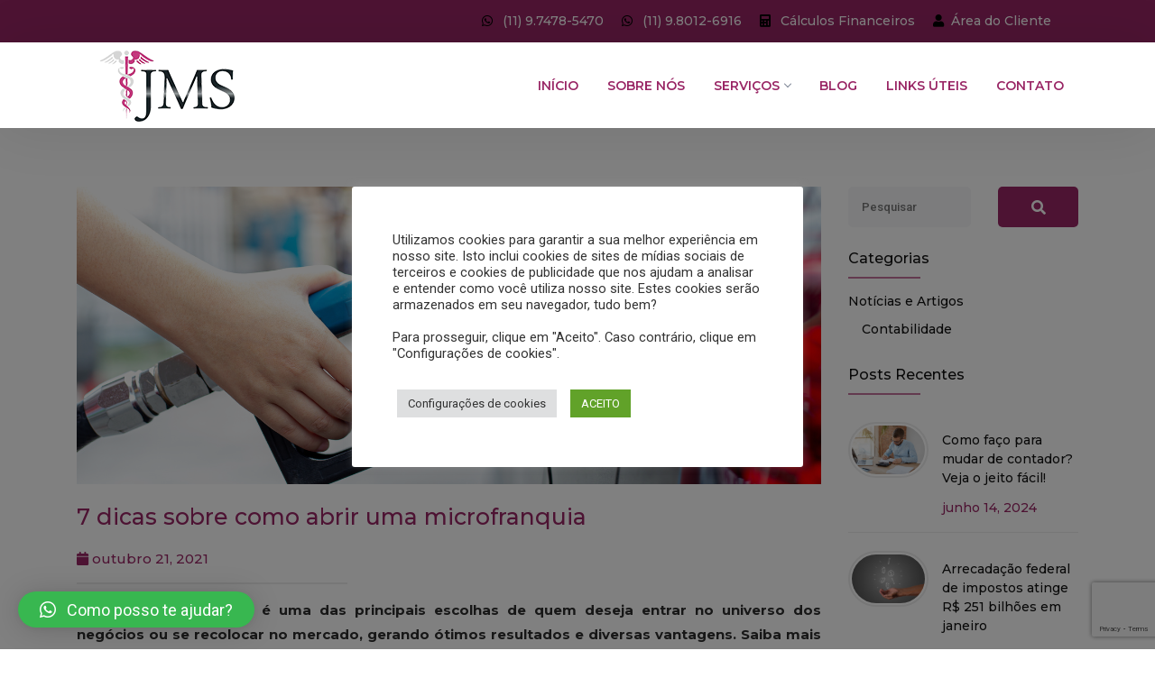

--- FILE ---
content_type: text/html; charset=UTF-8
request_url: https://jmsservicosempresariais.com.br/7-dicas-sobre-como-abrir-uma-microfranquia/
body_size: 12223
content:
<!doctype html><html lang="pt-BR"><head>  <script async src="https://www.googletagmanager.com/gtag/js?id=G-TTTFYJCN4G"></script> <script>window.dataLayer = window.dataLayer || [];
  function gtag(){dataLayer.push(arguments);}
  gtag('js', new Date());

  gtag('config', 'G-TTTFYJCN4G');</script> <meta charset="UTF-8"><meta name="viewport" content="width=device-width, initial-scale=1"><link rel="profile" href="https://gmpg.org/xfn/11"><link rel="stylesheet" type="text/css" href="https://cdnjs.cloudflare.com/ajax/libs/font-awesome/5.11.2/css/all.min.css"><meta name='robots' content='index, follow, max-image-preview:large, max-snippet:-1, max-video-preview:-1' /><link media="all" href="https://jmsservicosempresariais.com.br/wp-content/cache/autoptimize/css/autoptimize_806753fc9f54ade510011265539b5b35.css" rel="stylesheet"><title>7 dicas sobre como abrir uma microfranquia - JMS Serviços Empresariais Ltda</title><link rel="canonical" href="https://jmsservicosempresariais.com.br/7-dicas-sobre-como-abrir-uma-microfranquia/" /><meta property="og:locale" content="pt_BR" /><meta property="og:type" content="article" /><meta property="og:title" content="7 dicas sobre como abrir uma microfranquia - JMS Serviços Empresariais Ltda" /><meta property="og:description" content="Ter uma microfranquia é uma das principais escolhas de quem deseja entrar no universo dos negócios ou se recolocar no mercado, gerando ótimos resultados." /><meta property="og:url" content="https://jmsservicosempresariais.com.br/7-dicas-sobre-como-abrir-uma-microfranquia/" /><meta property="og:site_name" content="JMS Serviços Empresariais Ltda" /><meta property="article:published_time" content="2021-10-21T11:55:02+00:00" /><meta property="article:modified_time" content="2021-10-28T02:28:40+00:00" /><meta property="og:image" content="https://jmsservicosempresariais.com.br/wp-content/uploads/news/825x330-14.png" /><meta property="og:image:width" content="825" /><meta property="og:image:height" content="330" /><meta property="og:image:type" content="image/png" /><meta name="twitter:card" content="summary_large_image" /><meta name="twitter:label1" content="Est. tempo de leitura" /><meta name="twitter:data1" content="6 minutos" /> <script type="application/ld+json" class="yoast-schema-graph">{"@context":"https://schema.org","@graph":[{"@type":"Article","@id":"https://jmsservicosempresariais.com.br/7-dicas-sobre-como-abrir-uma-microfranquia/#article","isPartOf":{"@id":"https://jmsservicosempresariais.com.br/7-dicas-sobre-como-abrir-uma-microfranquia/"},"author":{"name":"","@id":""},"headline":"7 dicas sobre como abrir uma microfranquia","datePublished":"2021-10-21T11:55:02+00:00","dateModified":"2021-10-28T02:28:40+00:00","mainEntityOfPage":{"@id":"https://jmsservicosempresariais.com.br/7-dicas-sobre-como-abrir-uma-microfranquia/"},"wordCount":1179,"commentCount":0,"publisher":{"@id":"https://jmsservicosempresariais.com.br/#organization"},"image":{"@id":"https://jmsservicosempresariais.com.br/7-dicas-sobre-como-abrir-uma-microfranquia/#primaryimage"},"thumbnailUrl":"https://jmsservicosempresariais.com.br/wp-content/uploads/news/825x330-14.png","articleSection":["Notícias e Artigos"],"inLanguage":"pt-BR","potentialAction":[{"@type":"CommentAction","name":"Comment","target":["https://jmsservicosempresariais.com.br/7-dicas-sobre-como-abrir-uma-microfranquia/#respond"]}]},{"@type":"WebPage","@id":"https://jmsservicosempresariais.com.br/7-dicas-sobre-como-abrir-uma-microfranquia/","url":"https://jmsservicosempresariais.com.br/7-dicas-sobre-como-abrir-uma-microfranquia/","name":"7 dicas sobre como abrir uma microfranquia - JMS Serviços Empresariais Ltda","isPartOf":{"@id":"https://jmsservicosempresariais.com.br/#website"},"primaryImageOfPage":{"@id":"https://jmsservicosempresariais.com.br/7-dicas-sobre-como-abrir-uma-microfranquia/#primaryimage"},"image":{"@id":"https://jmsservicosempresariais.com.br/7-dicas-sobre-como-abrir-uma-microfranquia/#primaryimage"},"thumbnailUrl":"https://jmsservicosempresariais.com.br/wp-content/uploads/news/825x330-14.png","datePublished":"2021-10-21T11:55:02+00:00","dateModified":"2021-10-28T02:28:40+00:00","inLanguage":"pt-BR","potentialAction":[{"@type":"ReadAction","target":["https://jmsservicosempresariais.com.br/7-dicas-sobre-como-abrir-uma-microfranquia/"]}]},{"@type":"ImageObject","inLanguage":"pt-BR","@id":"https://jmsservicosempresariais.com.br/7-dicas-sobre-como-abrir-uma-microfranquia/#primaryimage","url":"https://jmsservicosempresariais.com.br/wp-content/uploads/news/825x330-14.png","contentUrl":"https://jmsservicosempresariais.com.br/wp-content/uploads/news/825x330-14.png","width":825,"height":330},{"@type":"WebSite","@id":"https://jmsservicosempresariais.com.br/#website","url":"https://jmsservicosempresariais.com.br/","name":"JMS Serviços Empresariais Ltda","description":"Escritório de Contabilidade em Guarulhos, SP","publisher":{"@id":"https://jmsservicosempresariais.com.br/#organization"},"potentialAction":[{"@type":"SearchAction","target":{"@type":"EntryPoint","urlTemplate":"https://jmsservicosempresariais.com.br/?s={search_term_string}"},"query-input":"required name=search_term_string"}],"inLanguage":"pt-BR"},{"@type":"Organization","@id":"https://jmsservicosempresariais.com.br/#organization","name":"JMS Serviços Empresariais Ltda","url":"https://jmsservicosempresariais.com.br/","logo":{"@type":"ImageObject","inLanguage":"pt-BR","@id":"https://jmsservicosempresariais.com.br/#/schema/logo/image/","url":"https://jmsservicosempresariais.com.br/wp-content/uploads/2021/06/cropped-logo_200x80-8.png","contentUrl":"https://jmsservicosempresariais.com.br/wp-content/uploads/2021/06/cropped-logo_200x80-8.png","width":200,"height":80,"caption":" JMS Serviços Empresariais Ltda"},"image":{"@id":"https://jmsservicosempresariais.com.br/#/schema/logo/image/"}}]}</script> <link rel="alternate" type="application/rss+xml" title="Feed para  JMS Serviços Empresariais Ltda &raquo;" href="https://jmsservicosempresariais.com.br/feed/" /><link rel="alternate" type="application/rss+xml" title="Feed de comentários para  JMS Serviços Empresariais Ltda &raquo;" href="https://jmsservicosempresariais.com.br/comments/feed/" /><link rel="alternate" type="application/rss+xml" title="Feed de comentários para  JMS Serviços Empresariais Ltda &raquo; 7 dicas sobre como abrir uma microfranquia" href="https://jmsservicosempresariais.com.br/7-dicas-sobre-como-abrir-uma-microfranquia/feed/" /> <script type="text/javascript" src="https://jmsservicosempresariais.com.br/wp-includes/js/jquery/jquery.min.js?ver=3.7.1" id="jquery-core-js"></script> <script type="text/javascript" src="https://jmsservicosempresariais.com.br/wp-includes/js/jquery/jquery-migrate.min.js?ver=3.4.1" id="jquery-migrate-js"></script> <script type="text/javascript" src="https://jmsservicosempresariais.com.br/wp-content/plugins/calculos-financeiros/jQuery-Mask-Plugin-master/dist/jquery.mask.min.js?ver=6.5.7" id="jquery_mask_plugin-js"></script> <script type="text/javascript" src="https://jmsservicosempresariais.com.br/wp-content/plugins/calculos-financeiros/calculos-financeiros.js?ver=02" id="calculos_financeiros_js-js"></script> <script type="text/javascript" id="cookie-law-info-js-extra">var Cli_Data = {"nn_cookie_ids":[],"cookielist":[],"non_necessary_cookies":[],"ccpaEnabled":"","ccpaRegionBased":"","ccpaBarEnabled":"","strictlyEnabled":["necessary","obligatoire"],"ccpaType":"gdpr","js_blocking":"1","custom_integration":"","triggerDomRefresh":"","secure_cookies":""};
var cli_cookiebar_settings = {"animate_speed_hide":"500","animate_speed_show":"500","background":"#FFF","border":"#b1a6a6c2","border_on":"","button_1_button_colour":"#61a229","button_1_button_hover":"#4e8221","button_1_link_colour":"#fff","button_1_as_button":"1","button_1_new_win":"","button_2_button_colour":"#333","button_2_button_hover":"#292929","button_2_link_colour":"#444","button_2_as_button":"","button_2_hidebar":"","button_3_button_colour":"#dedfe0","button_3_button_hover":"#b2b2b3","button_3_link_colour":"#333333","button_3_as_button":"1","button_3_new_win":"","button_4_button_colour":"#dedfe0","button_4_button_hover":"#b2b2b3","button_4_link_colour":"#333333","button_4_as_button":"1","button_7_button_colour":"#61a229","button_7_button_hover":"#4e8221","button_7_link_colour":"#fff","button_7_as_button":"1","button_7_new_win":"","font_family":"inherit","header_fix":"","notify_animate_hide":"1","notify_animate_show":"","notify_div_id":"#cookie-law-info-bar","notify_position_horizontal":"right","notify_position_vertical":"bottom","scroll_close":"","scroll_close_reload":"","accept_close_reload":"","reject_close_reload":"","showagain_tab":"1","showagain_background":"#fff","showagain_border":"#000","showagain_div_id":"#cookie-law-info-again","showagain_x_position":"100px","text":"#333333","show_once_yn":"","show_once":"10000","logging_on":"","as_popup":"","popup_overlay":"1","bar_heading_text":"","cookie_bar_as":"popup","popup_showagain_position":"bottom-right","widget_position":"left"};
var log_object = {"ajax_url":"https:\/\/jmsservicosempresariais.com.br\/wp-admin\/admin-ajax.php"};</script> <script type="text/javascript" src="https://jmsservicosempresariais.com.br/wp-content/plugins/cookie-law-info/legacy/public/js/cookie-law-info-public.js?ver=3.2.4" id="cookie-law-info-js"></script> <link rel="https://api.w.org/" href="https://jmsservicosempresariais.com.br/wp-json/" /><link rel="alternate" type="application/json" href="https://jmsservicosempresariais.com.br/wp-json/wp/v2/posts/3758" /><link rel="EditURI" type="application/rsd+xml" title="RSD" href="https://jmsservicosempresariais.com.br/xmlrpc.php?rsd" /><link rel='shortlink' href='https://jmsservicosempresariais.com.br/?p=3758' /><link rel="alternate" type="application/json+oembed" href="https://jmsservicosempresariais.com.br/wp-json/oembed/1.0/embed?url=https%3A%2F%2Fjmsservicosempresariais.com.br%2F7-dicas-sobre-como-abrir-uma-microfranquia%2F" /><link rel="alternate" type="text/xml+oembed" href="https://jmsservicosempresariais.com.br/wp-json/oembed/1.0/embed?url=https%3A%2F%2Fjmsservicosempresariais.com.br%2F7-dicas-sobre-como-abrir-uma-microfranquia%2F&#038;format=xml" /><link rel="pingback" href="https://jmsservicosempresariais.com.br/xmlrpc.php"><link rel="icon" href="https://jmsservicosempresariais.com.br/wp-content/uploads/2021/06/cropped-favicon-20-32x32.png" sizes="32x32" /><link rel="icon" href="https://jmsservicosempresariais.com.br/wp-content/uploads/2021/06/cropped-favicon-20-192x192.png" sizes="192x192" /><link rel="apple-touch-icon" href="https://jmsservicosempresariais.com.br/wp-content/uploads/2021/06/cropped-favicon-20-180x180.png" /><meta name="msapplication-TileImage" content="https://jmsservicosempresariais.com.br/wp-content/uploads/2021/06/cropped-favicon-20-270x270.png" />  <script src="https://jmsservicosempresariais.com.br/wp-content/themes/contabil10-tema7/assets/js/jquery.min.js"></script> </head><body class="post-template-default single single-post postid-3758 single-format-standard wp-custom-logo"><div id="top-bar"><div class="container"><div class="row"><div class="col-md-12 col-12 alinhamento"><div class="top-bar-info" style="float: right;"><ul><li> <i class="fab fa-whatsapp" aria-hidden="true"></i> <a target="_blank" href="https://api.whatsapp.com/send?phone=5511974785470" target="_blank"> (11) 9.7478-5470 </a></li><li> <i class="fab fa-whatsapp" aria-hidden="true"></i> <a target="_blank" href="https://api.whatsapp.com/send?phone=5511980126916" target="_blank"> (11) 9.8012-6916 </a></li><li> <i class="fas fa-calculator" aria-hidden="true"></i> <a target="_blank" href="https://jmsservicosempresariais.com.br/calculos-financeiros/" target="_blank"> Cálculos Financeiros </a></li><li><i class="fas fa-user"></i><a href="https://jmsservicosempresariais.contabil.me/" target="_blank">Área do Cliente</a></li></ul></div></div></div></div></div><header><nav id="navigation4" class="container navigation"><div class="nav-header"> <a class="nav-brand" href="https://jmsservicosempresariais.com.br"> <img src="https://jmsservicosempresariais.com.br/wp-content/uploads/2021/06/logo_200x80-8.png" class="main-logo" alt=" JMS Serviços Empresariais Ltda - Escritório de Contabilidade em Guarulhos, SP" id="main_logo"> </a><div class="nav-toggle"></div></div><div class="nav-menus-wrapper"><ul id="menu-cabecalho" class="nav-menu align-to-right"><li id="menu-item-549" class="menu-item menu-item-type-custom menu-item-object-custom menu-item-home menu-item-549"><a title="Início" href="https://jmsservicosempresariais.com.br/">Início</a></li><li id="menu-item-557" class="menu-item menu-item-type-post_type menu-item-object-page menu-item-557"><a title="Sobre Nós" href="https://jmsservicosempresariais.com.br/sobre-nos/">Sobre Nós</a></li><li id="menu-item-558" class="menu-item menu-item-type-custom menu-item-object-custom menu-item-has-children menu-item-558 dropdown "><a title="Serviços" href="#" data-toggle="dropdown" class="dropdown-toggle" aria-haspopup="true" aria-expanded="false">Serviços <span class="caret"></span></a><ul role="menu" class=" nav-dropdown"><li id="menu-item-1951" class="menu-item menu-item-type-post_type menu-item-object-servicos menu-item-1951"><a title="Regularizações" href="https://jmsservicosempresariais.com.br/servicos/regularizacoes/">Regularizações</a></li><li id="menu-item-806" class="menu-item menu-item-type-post_type menu-item-object-servicos menu-item-806"><a title="Assessoria Contábil" href="https://jmsservicosempresariais.com.br/servicos/assessoria-contabil/">Assessoria Contábil</a></li><li id="menu-item-805" class="menu-item menu-item-type-post_type menu-item-object-servicos menu-item-805"><a title="Assessoria Fiscal e Tributária" href="https://jmsservicosempresariais.com.br/servicos/assessoria-fiscal-e-tributaria/">Assessoria Fiscal e Tributária</a></li><li id="menu-item-804" class="menu-item menu-item-type-post_type menu-item-object-servicos menu-item-804"><a title="Assessoria Trabalhista e Previdenciária" href="https://jmsservicosempresariais.com.br/servicos/assessoria-trabalhista-e-previdenciaria/">Assessoria Trabalhista e Previdenciária</a></li></ul></li><li id="menu-item-1234" class="menu-item menu-item-type-taxonomy menu-item-object-category current-post-ancestor current-menu-parent current-post-parent menu-item-1234"><a title="Blog" href="https://jmsservicosempresariais.com.br/news/">Blog</a></li><li id="menu-item-551" class="menu-item menu-item-type-post_type menu-item-object-page menu-item-551"><a title="Links Úteis" href="https://jmsservicosempresariais.com.br/links-uteis/">Links Úteis</a></li><li id="menu-item-550" class="menu-item menu-item-type-post_type menu-item-object-page menu-item-550"><a title="Contato" href="https://jmsservicosempresariais.com.br/contato/">Contato</a></li></ul></div></nav></header>  <script type="text/javascript">var Tawk_API=Tawk_API||{}, Tawk_LoadStart=new Date();
(function(){
var s1=document.createElement("script"),s0=document.getElementsByTagName("script")[0];
s1.async=true;
s1.src='https://embed.tawk.to/60c8c19f65b7290ac63616e3/1f8838mm6';
s1.charset='UTF-8';
s1.setAttribute('crossorigin','*');
s0.parentNode.insertBefore(s1,s0);
})();</script> <div class="section-block"><div class="container"><div class="row"><div class="col-md-9 col-sm-8 col-12"><div class="blog-list-left"> <img width="825" height="330" src="https://jmsservicosempresariais.com.br/wp-content/uploads/news/825x330-14.png" class="attachment-imgsinglepost size-imgsinglepost wp-post-image" alt="" decoding="async" fetchpriority="high" srcset="https://jmsservicosempresariais.com.br/wp-content/uploads/news/825x330-14.png 825w, https://jmsservicosempresariais.com.br/wp-content/uploads/news/825x330-14-300x120.png 300w, https://jmsservicosempresariais.com.br/wp-content/uploads/news/825x330-14-768x307.png 768w" sizes="(max-width: 825px) 100vw, 825px" /><div class="blog-title-box"><h1>7 dicas sobre como abrir uma microfranquia</h1><ul><li class="data_post"><i class="fa fa-calendar"></i> outubro 21, 2021</li></ul></div><div class="blog-post-content"><p><strong>Ter uma microfranquia é uma das principais escolhas de quem deseja entrar no universo dos negócios ou se recolocar no mercado, gerando ótimos resultados e diversas vantagens. Saiba mais e descubra como abrir a sua!</strong></p><p><span style="font-weight: 400">Você já teve vontade de abrir uma microfranquia, mas não faz a menor ideia de como começar? Reconhecida como um modelo de negócio bastante vantajoso, por exigir investimentos menores que o modelo tradicional, essa é uma ótima escolha para quem almeja aumentar a sua renda e </span><a href="https://blog.fortestecnologia.com.br/gestao-financeira/fatores-para-abrir-um-negocio/"><span style="font-weight: 400">administrar uma empresa</span></a><span style="font-weight: 400"> de sucesso.</span></p><p><span style="font-weight: 400">Apesar de ser uma opção mais facilitada </span><span style="font-weight: 400">–</span><span style="font-weight: 400"> devido ao fato de pertencer a uma rede de empresas, ter a chance de contar com o suporte do franqueador para a estrutura e o desenvolvimento das atividades, além da redução de investimentos financeiros </span><span style="font-weight: 400">– as microfranquias também demandam alguns cuidados básicos.</span></p><p><span style="font-weight: 400">Ao longo deste artigo, você vai entender quais são as regras para abrir, manter o funcionamento das atividades e a qualidade dos serviços ou produtos. Confira, a seguir, as 7 dicas que reunimos para ajudar você a abrir uma microfranquia e transformar a sua vida profissional. Siga conosco!</span></p><h2><span style="font-weight: 400">Vale a pena abrir uma microfranquia?</span></h2><p><span style="font-weight: 400">Um dos primeiros questionamentos que você pode fazer é se realmente vale a pena investir nesse modelo de negócio. Isso é normal, porque empreender é sair totalmente da zona de conforto para testar novas possibilidades, mas é preciso entender se isso pode ser benéfico para você a longo prazo.</span></p><p><span style="font-weight: 400">De acordo com </span><a href="https://blog.omie.com.br/blog/5-dicas-sobre-como-abrir-uma-microfranquia"><span style="font-weight: 400">pesquisas do Sebrae</span></a><span style="font-weight: 400">, as micro e pequenas empresas representam 27% do PIB do Brasil, representando boa parte da economia do país. Além disso, há outros motivos que mostram os benefícios de abrir uma microfranquia, como:</span></p><ul><li style="font-weight: 400"><span style="font-weight: 400">menor necessidade de investimento inicial;</span></li><li style="font-weight: 400"><span style="font-weight: 400">baixo custo se comparado a outros modelos de negócio;</span></li><li style="font-weight: 400"><span style="font-weight: 400">solução mais prática, rápida e viável para quem deseja empreender;</span></li><li style="font-weight: 400"><span style="font-weight: 400">apoio para busca, seleção e escolha de pontos comerciais;</span></li><li style="font-weight: 400"><span style="font-weight: 400">treinamentos sobre os produtos, serviços e processos de operação da marca;</span></li><li style="font-weight: 400"><span style="font-weight: 400">ferramentas e sistemas tecnológicos para realizar a gestão da empresa;</span></li><li style="font-weight: 400"><span style="font-weight: 400">consultoria de campo e orientação sobre como alavancar os resultados;</span></li><li style="font-weight: 400"><span style="font-weight: 400">apoio para divulgar os produtos ou serviços;</span></li><li style="font-weight: 400"><span style="font-weight: 400">melhores condições de pagamentos e negociações com fornecedores;</span></li><li style="font-weight: 400"><span style="font-weight: 400">vantagens competitivas no mercado.</span></li></ul><h2><span style="font-weight: 400">Como abrir uma microfranquia?</span></h2><p><span style="font-weight: 400">Agora que você já está por dentro dos benefícios a serem obtidos ao </span><a href="https://www.sebrae.com.br/sites/PortalSebrae/bis/guia-com-passo-a-passo-orienta-sobre-microfranquias,66d0215b5a186410VgnVCM2000003c74010aRCRD"><span style="font-weight: 400">abrir uma microfranquia</span></a><span style="font-weight: 400">, é chegado o momento de entender como abrir a sua e, assim, dar os seus primeiros passos no empreendedorismo. </span></p><p><span style="font-weight: 400">Para ajudar você a conhecer mais sobre o processo de abertura e funcionamento de uma microfranquia, reunimos as 7 principais </span><a href="https://www.sbcoaching.com.br/microfranquias/"><span style="font-weight: 400">dicas</span></a><span style="font-weight: 400"> neste artigo. Boa leitura!</span></p><h3><span style="font-weight: 400">Faça uma pesquisa sobre o cenário econômico e mercadológico</span></h3><p><span style="font-weight: 400">O primeiro passo é, sem dúvidas, avaliar como está a situação econômica e mercadológica da região em que pretende atuar, e do país como um todo, com o objetivo de coletar dados e informações importantes antes de tomar qualquer decisão e colocar a mão na massa.</span></p><p><span style="font-weight: 400">Para isso, vale buscar não apenas pesquisas atuais, mas também as de até 5 anos anteriores, a fim de entender tendências e as mudanças do mercado provocadas pelos avanços da transformação digital e da sociedade como um todo, o que pode gerar diversos insights para ampliar a sua visão sobre os próximos passos.</span></p><h3><span style="font-weight: 400">Defina o segmento de atuação</span></h3><p><span style="font-weight: 400">Após analisar o que está gerando ótimos resultados, o que não vale mais a pena investir e o que tem muito potencial de se desenvolver mais, é hora de juntar as informações que você coletou e definir o segmento em que pretende atuar. Moda, gastronomia, arte e cultura, pets, livros, decoração? </span></p><p><span style="font-weight: 400">Essa escolha deve ser baseada não somente nos seus gostos pessoais, mas na situação econômica e mercadológica do país, nos conhecimentos e nas habilidades que você já possui; nas pesquisas que você fez, nos dados coletados, nos recursos financeiros disponíveis e nas mudanças de comportamento do consumidor.</span></p><h3><span style="font-weight: 400">Busque as marcas que disponibilizam franquias nesse segmento</span></h3><p><span style="font-weight: 400">Sabendo o segmento em que você deseja atuar, quais são as marcas que disponibilizam franquias para esse ramo? Vale pesquisar as possibilidades para entender as que você pode investir para ter um bom retorno nos próximos anos.</span></p><p><span style="font-weight: 400">Para ter mais sucesso nessa busca, é recomendável estudar a </span><a href="https://blog.omie.com.br/blog/5-dicas-sobre-como-abrir-uma-microfranquia"><span style="font-weight: 400">COF</span></a><span style="font-weight: 400"> (Circular de Oferta de Franquia): por lá, você pode descobrir dados financeiros sobre as redes e encontrar o contato de outros franqueados para, dessa forma, analisar mais informações e fazer a melhor escolha. </span></p><h3><span style="font-weight: 400">Converse com franqueados e franqueadores</span></h3><p><span style="font-weight: 400">A comunicação pode ajudar você desde antes do momento de abrir uma microfranquia: é indicado entrar em contato tanto com franqueados quanto franqueadores para conhecer os valores e as regras definidos, os resultados, o público, as condições contratuais, as atividades do dia a dia, entre outros.</span></p><p><span style="font-weight: 400">O risco de investir em uma empresa com poucos franqueados é maior, então vale atentar para isso também. Ao falar com eles, vale fazer alguns questionamentos para se preparar mais, como:</span></p><ul><li style="font-weight: 400"><span style="font-weight: 400">quanto foi o gasto de inauguração da unidade;</span></li><li style="font-weight: 400"><span style="font-weight: 400">como foi a implementação da microfranquia;</span></li><li style="font-weight: 400"><span style="font-weight: 400">como é o suporte;</span></li><li style="font-weight: 400"><span style="font-weight: 400">quais são os resultados das vendas nos anos anteriores e agora;</span></li><li style="font-weight: 400"><span style="font-weight: 400">quais são os principais desafios enfrentados na rotina;</span></li><li style="font-weight: 400"><span style="font-weight: 400">qual é o capital de giro necessário;</span></li><li style="font-weight: 400"><span style="font-weight: 400">quais foram as experiências negativas e positivas.</span></li></ul><p><span style="font-weight: 400">Ter o conhecimento mais aprofundado sobre essas questões, além de aumentar o seu conhecimento sobre as opções disponíveis, também ajuda você a reduzir o risco de falhas, preocupações e prejuízos financeiros.</span></p><h3><span style="font-weight: 400">Conheça o modelo de franchising</span></h3><p><span style="font-weight: 400">Um dos principais erros de muitos </span><a href="https://blog.fortestecnologia.com.br/gestao-e-negocios/intraempreendedorismo/"><span style="font-weight: 400">empreendedores</span></a><span style="font-weight: 400"> ao investir em franquias é não saber muito sobre o franchising. Por isso, antes de abrir a sua microfranquia, vale entender mais sobre como funciona esse sistema e quais são as opções de modelo de negócio.</span></p><h3><span style="font-weight: 400">Conte com o apoio de uma assistência jurídica</span></h3><p><span style="font-weight: 400">Ao iniciar o processo de escolha da franquia, já é preciso contar com a ajuda de algum profissional da área jurídica. Isso porque, ao contar com um especialista dessa área, você pode ter mais segurança com os contratos de franquia oferecidos, obtendo menos riscos e mais tranquilidade após assiná-los.</span></p><h3><span style="font-weight: 400">Escolha o ponto comercial da microfranquia</span></h3><p><span style="font-weight: 400">Caso a microfranquia não seja </span><a href="https://centraldofranqueado.com.br/blog/como-abrir-uma-franquia/"><span style="font-weight: 400">home based</span></a><span style="font-weight: 400">, ela precisa ter um ponto comercial ou uma loja física. Para fazer a escolha ideal, é indicado conversar com a franqueadora, a fim de analisar os locais mais indicados, visando o retorno que cada local pode oferecer de acordo com os serviços ou produtos a serem vendidos.</span></p><p><span style="font-weight: 400">Esse conteúdo ajudou você a entender mais sobre o processo de abertura de uma microfranquia? Esperamos que tenha inspirado você a entrar no mundo dos negócios. </span></p><p><span style="font-weight: 400">Compartilhe este artigo nas suas redes sociais para inspirar mais outras pessoas que você conhece!</span></p></div></div></div><div class="col-md-3 col-sm-4 col-12"><div class="blog-list-right"><form action="https://jmsservicosempresariais.com.br"><div class="row contact-form-box"><div class="col-md-7"> <input type="text" value="" name="s" placeholder="Pesquisar" class="form_search_input"></div><div class="col-md-5"> <button type="submit" class="form_search_button"><i class="fas fa-search"></i></button></div></div></form><div class="blog-list-left-heading"><h4>Categorias</h4></div><div class="categoria___lista"><ul class="categoria___lista"><li class="cat-item cat-item-1"><a href="https://jmsservicosempresariais.com.br/news/">Notícias e Artigos</a><ul class='children'><li class="cat-item cat-item-12"><a href="https://jmsservicosempresariais.com.br/news/contabilidade/">Contabilidade</a></li></ul></li></ul></div><div class="blog-list-left-heading"><h4>Posts Recentes</h4></div><div class="latest-posts"><div class="row"><div class="col-md-5 col-sm-5 col-4 latest-posts-img"> <img width="200" height="133" src="https://jmsservicosempresariais.com.br/wp-content/uploads/2024/06/trocar-de-contador-3.jpg" class="attachment-imglastpost size-imglastpost wp-post-image" alt="Se você já se perguntou “como faço para mudar de contador?” mas ainda tem dúvidas, a JMS te mostra um jeito fácil de fazê-lo!" decoding="async" loading="lazy" /></div><div class="col-md-7 col-sm-7 col-8 latest-posts-text pl-0"> <a href="https://jmsservicosempresariais.com.br/como-faco-para-mudar-de-contador-veja-o-jeito-facil/">Como faço para mudar de contador? Veja o jeito fácil!</a> <span>junho 14, 2024</span></div></div></div><div class="latest-posts"><div class="row"><div class="col-md-5 col-sm-5 col-4 latest-posts-img"> <img width="200" height="133" src="https://jmsservicosempresariais.com.br/wp-content/uploads/news/e2b668dc-fc35-4cd3-92ff-ebe3a9c34e6f.png" class="attachment-imglastpost size-imglastpost wp-post-image" alt="" decoding="async" loading="lazy" /></div><div class="col-md-7 col-sm-7 col-8 latest-posts-text pl-0"> <a href="https://jmsservicosempresariais.com.br/arrecadacao-federal-de-impostos-atinge-r-251-bilhoes-em-janeiro/">Arrecadação federal de impostos atinge R$ 251 bilhões em janeiro</a> <span>março 16, 2024</span></div></div></div><div class="latest-posts"><div class="row"><div class="col-md-5 col-sm-5 col-4 latest-posts-img"> <img width="200" height="80" src="https://jmsservicosempresariais.com.br/wp-content/uploads/news/825x330-1.png" class="attachment-imglastpost size-imglastpost wp-post-image" alt="" decoding="async" loading="lazy" /></div><div class="col-md-7 col-sm-7 col-8 latest-posts-text pl-0"> <a href="https://jmsservicosempresariais.com.br/mercado-reduz-projecao-para-crescimento-da-economia-em-2023/">Mercado reduz projeção para crescimento da economia em 2023</a> <span>março 16, 2024</span></div></div></div><div class="latest-posts"><div class="row"><div class="col-md-5 col-sm-5 col-4 latest-posts-img"> <img width="200" height="80" src="https://jmsservicosempresariais.com.br/wp-content/uploads/news/825x330-43.png" class="attachment-imglastpost size-imglastpost wp-post-image" alt="" decoding="async" loading="lazy" /></div><div class="col-md-7 col-sm-7 col-8 latest-posts-text pl-0"> <a href="https://jmsservicosempresariais.com.br/setor-de-franquias-cresce-143-com-faturamento-de-r-2114-bi-em-2022/">Setor de franquias cresce 14,3% com faturamento de R$ 211,4 bi em 2022</a> <span>março 16, 2024</span></div></div></div><div class="latest-posts"><div class="row"><div class="col-md-5 col-sm-5 col-4 latest-posts-img"> <img width="200" height="80" src="https://jmsservicosempresariais.com.br/wp-content/uploads/news/825x330-41.png" class="attachment-imglastpost size-imglastpost wp-post-image" alt="" decoding="async" loading="lazy" /></div><div class="col-md-7 col-sm-7 col-8 latest-posts-text pl-0"> <a href="https://jmsservicosempresariais.com.br/inflacao-para-familias-com-renda-mais-baixa-fica-em-046-em-janeiro/">Inflação para famílias com renda mais baixa fica em 0,46% em janeiro</a> <span>março 16, 2024</span></div></div></div><div class="services-single-left-box mt-30"><div class="callback-box"><div class="services-single-left-heading mb-20 text-center"><h4>Newsletter</h4></div><div class="wpcf7 no-js" id="wpcf7-f1222-o1" lang="pt-BR" dir="ltr"><div class="screen-reader-response"><p role="status" aria-live="polite" aria-atomic="true"></p><ul></ul></div><form action="/7-dicas-sobre-como-abrir-uma-microfranquia/#wpcf7-f1222-o1" method="post" class="wpcf7-form init" aria-label="Formulários de contato" novalidate="novalidate" data-status="init"><div style="display: none;"> <input type="hidden" name="_wpcf7" value="1222" /> <input type="hidden" name="_wpcf7_version" value="5.9.6" /> <input type="hidden" name="_wpcf7_locale" value="pt_BR" /> <input type="hidden" name="_wpcf7_unit_tag" value="wpcf7-f1222-o1" /> <input type="hidden" name="_wpcf7_container_post" value="0" /> <input type="hidden" name="_wpcf7_posted_data_hash" value="" /> <input type="hidden" name="_wpcf7cf_hidden_group_fields" value="[]" /> <input type="hidden" name="_wpcf7cf_hidden_groups" value="[]" /> <input type="hidden" name="_wpcf7cf_visible_groups" value="[]" /> <input type="hidden" name="_wpcf7cf_repeaters" value="[]" /> <input type="hidden" name="_wpcf7cf_steps" value="{}" /> <input type="hidden" name="_wpcf7cf_options" value="{&quot;form_id&quot;:1222,&quot;conditions&quot;:[],&quot;settings&quot;:{&quot;animation&quot;:&quot;yes&quot;,&quot;animation_intime&quot;:200,&quot;animation_outtime&quot;:200,&quot;conditions_ui&quot;:&quot;normal&quot;,&quot;notice_dismissed&quot;:false}}" /> <input type="hidden" name="_wpcf7_recaptcha_response" value="" /></div><div class="callback-box-form mt-20" style="margin-bottom: -30px;"><p><span class="wpcf7-form-control-wrap" data-name="nome"><input size="40" maxlength="80" class="wpcf7-form-control wpcf7-text wpcf7-validates-as-required" aria-required="true" aria-invalid="false" placeholder="Nome" value="" type="text" name="nome" /></span><br /> <span class="wpcf7-form-control-wrap" data-name="email"><input size="40" maxlength="80" class="wpcf7-form-control wpcf7-text wpcf7-validates-as-required" aria-required="true" aria-invalid="false" placeholder="Email" value="" type="text" name="email" /></span><br /> <input class="wpcf7-form-control wpcf7-submit has-spinner" type="submit" value="Enviar" /></p></div><div class="wpcf7-response-output" aria-hidden="true"></div></form></div></div></div><div class="blog-share"><div class="blog-list-left-heading"><h4>Compartilhe</h4></div>  <script type="text/javascript" src="//s7.addthis.com/js/300/addthis_widget.js#pubid=ra-5ad8f04c7668eeee"></script> <div class="addthis_inline_share_toolbox"></div></div></div></div></div></div></div><footer><div class="container"><div class="row"><div class="col-md-4 col-sm-4 "><h3>A Empresa</h3><p class="mt-10"><i class="fab fa-whatsapp" aria-hidden="true"></i> WhatsApp: (11) 9.7478-5470</p><p class="mt-10"><i class="fab fa-whatsapp" aria-hidden="true"></i> WhatsApp: (11) 9.8012-6916</p><p class="mt-10"><i class="fas fa-envelope" aria-hidden="true"></i> E-mail: expediente@jmsservicosempresariais.com.br</p><p class="mt-10"><i class="fas fa-envelope" aria-hidden="true"></i> E-mail: financeiro@jmsservicosempresariais.com.br</p><p class="mt-10"><i class="fas fa-map-marker-alt" aria-hidden="true"></i> Endereço: R. Ari Barroso, 166 | Sala 201 | Jardim Pinhal Guarulhos, SP - CEP: 07120-040</p><div class="footer-social-icons mt-25"><ul></ul></div></div><div class="col-md-4 col-sm-4"><h3>Serviços</h3><ul class="footer-list"><li><a href="https://jmsservicosempresariais.com.br/servicos/regularizacoes/">Regularizações</a></li><li><a href="https://jmsservicosempresariais.com.br/servicos/assessoria-contabil/">Assessoria Contábil</a></li><li><a href="https://jmsservicosempresariais.com.br/servicos/assessoria-fiscal-e-tributaria/">Assessoria Fiscal e Tributária</a></li><li><a href="https://jmsservicosempresariais.com.br/servicos/assessoria-trabalhista-e-previdenciaria/">Assessoria Trabalhista e Previdenciária</a></li></ul></div><div class="col-md-4 col-sm-4"><h3>Últimas Notícias</h3><div class="footer-recent-post clearfix"><div class="footer-recent-post-content"> <a href="https://jmsservicosempresariais.com.br/como-faco-para-mudar-de-contador-veja-o-jeito-facil/">Como faço para mudar de contador? Veja o jeito fácil!</a></div></div><div class="footer-recent-post clearfix"><div class="footer-recent-post-content"> <a href="https://jmsservicosempresariais.com.br/arrecadacao-federal-de-impostos-atinge-r-251-bilhoes-em-janeiro/">Arrecadação federal de impostos atinge R$ 251 bilhões em janeiro</a></div></div><div class="footer-recent-post clearfix"><div class="footer-recent-post-content"> <a href="https://jmsservicosempresariais.com.br/mercado-reduz-projecao-para-crescimento-da-economia-em-2023/">Mercado reduz projeção para crescimento da economia em 2023</a></div></div></div></div><div class="footer-bar"><div class="row"><div class="col-md-12 text-center"><p>© 2026  JMS Serviços Empresariais Ltda | Todos os Direitos Reservados.</p></div><div class="col-md-12 text-center"><p>By <a href="https://repartse.com.br" target="_blank">Repartse Tecnologia</a></p></div></div></div></div></footer><div id="cookie-law-info-bar" data-nosnippet="true"><span><div class="cli-bar-container cli-style-v2"><br /><div class="cli-bar-message">Utilizamos cookies para garantir a sua melhor experiência em nosso site. Isto inclui cookies de sites de mídias sociais de terceiros e cookies de publicidade que nos ajudam a analisar e entender como você utiliza nosso site. Estes cookies serão armazenados em seu navegador, tudo bem?</div><br /><div class="cli-bar-message"> Para prosseguir, clique em "Aceito". Caso contrário, clique em "Configurações de cookies".</div><br /><div class="cli-bar-btn_container"><a role='button' class="medium cli-plugin-button cli-plugin-main-button cli_settings_button" style="margin:0px 10px 0px 5px">Configurações de cookies</a><a role='button' data-cli_action="accept" id="cookie_action_close_header" class="medium cli-plugin-button cli-plugin-main-button cookie_action_close_header cli_action_button wt-cli-accept-btn" style="display:inline-block">ACEITO</a></div><br /></div></span></div><div id="cookie-law-info-again" style="display:none" data-nosnippet="true"><span id="cookie_hdr_showagain">Gerenciar Cookies</span></div><div class="cli-modal" data-nosnippet="true" id="cliSettingsPopup" tabindex="-1" role="dialog" aria-labelledby="cliSettingsPopup" aria-hidden="true"><div class="cli-modal-dialog" role="document"><div class="cli-modal-content cli-bar-popup"> <button type="button" class="cli-modal-close" id="cliModalClose"> <svg class="" viewBox="0 0 24 24"><path d="M19 6.41l-1.41-1.41-5.59 5.59-5.59-5.59-1.41 1.41 5.59 5.59-5.59 5.59 1.41 1.41 5.59-5.59 5.59 5.59 1.41-1.41-5.59-5.59z"></path><path d="M0 0h24v24h-24z" fill="none"></path></svg> <span class="wt-cli-sr-only">Fechar</span> </button><div class="cli-modal-body"><div class="cli-container-fluid cli-tab-container"><div class="cli-row"><div class="cli-col-12 cli-align-items-stretch cli-px-0"><div class="cli-privacy-overview"><div class="cli-privacy-content"><div class="cli-privacy-content-text"></div></div> <a class="cli-privacy-readmore" aria-label="Mostrar mais" role="button" data-readmore-text="Mostrar mais" data-readless-text="Mostrar menos"></a></div></div><div class="cli-col-12 cli-align-items-stretch cli-px-0 cli-tab-section-container"><div class="cli-tab-section"><div class="cli-tab-header"> <a role="button" tabindex="0" class="cli-nav-link cli-settings-mobile" data-target="necessary" data-toggle="cli-toggle-tab"> Necessários </a><div class="wt-cli-necessary-checkbox"> <input type="checkbox" class="cli-user-preference-checkbox"  id="wt-cli-checkbox-necessary" data-id="checkbox-necessary" checked="checked"  /> <label class="form-check-label" for="wt-cli-checkbox-necessary">Necessários</label></div> <span class="cli-necessary-caption">Sempre ativado</span></div><div class="cli-tab-content"><div class="cli-tab-pane cli-fade" data-id="necessary"><div class="wt-cli-cookie-description"> Os cookies necessários são absolutamente essenciais para o funcionamento adequado do site. Esses cookies garantem funcionalidades básicas e recursos de segurança do site, de forma anônima. Por isso, não podem ser desativados.</div></div></div></div><div class="cli-tab-section"><div class="cli-tab-header"> <a role="button" tabindex="0" class="cli-nav-link cli-settings-mobile" data-target="functional" data-toggle="cli-toggle-tab"> Funcionais </a><div class="cli-switch"> <input type="checkbox" id="wt-cli-checkbox-functional" class="cli-user-preference-checkbox"  data-id="checkbox-functional" checked='checked' /> <label for="wt-cli-checkbox-functional" class="cli-slider" data-cli-enable="Ativado" data-cli-disable="Desativado"><span class="wt-cli-sr-only">Funcionais</span></label></div></div><div class="cli-tab-content"><div class="cli-tab-pane cli-fade" data-id="functional"><div class="wt-cli-cookie-description"> Os cookies funcionais ajudam a realizar certas funcionalidades, como compartilhar o conteúdo do site em plataformas de mídia social, coletar feedbacks e outros recursos de terceiros.</div></div></div></div><div class="cli-tab-section"><div class="cli-tab-header"> <a role="button" tabindex="0" class="cli-nav-link cli-settings-mobile" data-target="analytics" data-toggle="cli-toggle-tab"> Analíticos </a><div class="cli-switch"> <input type="checkbox" id="wt-cli-checkbox-analytics" class="cli-user-preference-checkbox"  data-id="checkbox-analytics" checked='checked' /> <label for="wt-cli-checkbox-analytics" class="cli-slider" data-cli-enable="Ativado" data-cli-disable="Desativado"><span class="wt-cli-sr-only">Analíticos</span></label></div></div><div class="cli-tab-content"><div class="cli-tab-pane cli-fade" data-id="analytics"><div class="wt-cli-cookie-description"> Cookies analíticos são usados para entendermos como os visitantes interagem com nosso site. Esses cookies ajudam a fornecer informações sobre as métricas de número de visitantes, taxa de rejeição, origem de tráfego etc.</div></div></div></div><div class="cli-tab-section"><div class="cli-tab-header"> <a role="button" tabindex="0" class="cli-nav-link cli-settings-mobile" data-target="advertisement" data-toggle="cli-toggle-tab"> Publicidade </a><div class="cli-switch"> <input type="checkbox" id="wt-cli-checkbox-advertisement" class="cli-user-preference-checkbox"  data-id="checkbox-advertisement" checked='checked' /> <label for="wt-cli-checkbox-advertisement" class="cli-slider" data-cli-enable="Ativado" data-cli-disable="Desativado"><span class="wt-cli-sr-only">Publicidade</span></label></div></div><div class="cli-tab-content"><div class="cli-tab-pane cli-fade" data-id="advertisement"><div class="wt-cli-cookie-description"> Os cookies de publicidade ajudam a fornecer aos visitantes ofertas e campanhas relevantes para cada público. Esses cookies reconhecem os visitantes e coletam informações para fornecer anúncios personalizados.</div></div></div></div><div class="cli-tab-section"><div class="cli-tab-header"> <a role="button" tabindex="0" class="cli-nav-link cli-settings-mobile" data-target="others" data-toggle="cli-toggle-tab"> Outros </a><div class="cli-switch"> <input type="checkbox" id="wt-cli-checkbox-others" class="cli-user-preference-checkbox"  data-id="checkbox-others" checked='checked' /> <label for="wt-cli-checkbox-others" class="cli-slider" data-cli-enable="Ativado" data-cli-disable="Desativado"><span class="wt-cli-sr-only">Outros</span></label></div></div><div class="cli-tab-content"><div class="cli-tab-pane cli-fade" data-id="others"><div class="wt-cli-cookie-description"> Outros cookies são aqueles que não foram classificados em uma categoria, mas que desempenham variadas funções, que permitem melhorar a sua experiência enquanto visitante do nosso site.</div></div></div></div></div></div></div></div><div class="cli-modal-footer"><div class="wt-cli-element cli-container-fluid cli-tab-container"><div class="cli-row"><div class="cli-col-12 cli-align-items-stretch cli-px-0"><div class="cli-tab-footer wt-cli-privacy-overview-actions"> <a id="wt-cli-privacy-save-btn" role="button" tabindex="0" data-cli-action="accept" class="wt-cli-privacy-btn cli_setting_save_button wt-cli-privacy-accept-btn cli-btn">SALVAR E ACEITAR</a></div><div class="wt-cli-ckyes-footer-section"><div class="wt-cli-ckyes-brand-logo">Desenvolvido por <a href="https://www.cookieyes.com/"><img src="https://jmsservicosempresariais.com.br/wp-content/plugins/cookie-law-info/legacy/public/images/logo-cookieyes.svg" alt="CookieYes Logo"></a></div></div></div></div></div></div></div></div></div><div class="cli-modal-backdrop cli-fade cli-settings-overlay"></div><div class="cli-modal-backdrop cli-fade cli-popupbar-overlay"></div>  <script type="text/javascript">var sbiajaxurl = "https://jmsservicosempresariais.com.br/wp-admin/admin-ajax.php";</script> <div id="qlwapp" class="qlwapp qlwapp-free qlwapp-button qlwapp-bottom-left qlwapp-all qlwapp-rounded"><div class="qlwapp-container"><div class="qlwapp-box"><div class="qlwapp-header"> <i class="qlwapp-close" data-action="close">&times;</i><div class="qlwapp-description"><div class="qlwapp-description-container"><h1>Olá!</h1><p>Clique em um de nossos representantes abaixo para bater um papo no WhatsApp</p></div></div></div><div class="qlwapp-body"> <a class="qlwapp-account" data-action="open" data-phone="5511980126916" data-message="Olá!" role="button" tabindex="0" target="_blank"><div class="qlwapp-avatar"><div class="qlwapp-avatar-container"> <img alt="Janaina Souza " src="https://jmsservicosempresariais.com.br/wp-content/uploads/2020/05/whatsapp_logo.png" ></div></div><div class="qlwapp-info"> <span class="qlwapp-label">Atendimento</span> <span class="qlwapp-name">Janaina Souza </span></div> </a></div><div class="qlwapp-footer"><p><a href="https://quadlayers.com/portfolio/whatsapp-chat/?utm_source=qlwapp_admin" target="_blank" rel="noopener">Desenvolvido por WhatsApp ChatWhatsApp Chat</a></p></div></div> <a class="qlwapp-toggle" data-action="box" data-phone="" data-message="Olá!" role="button" tabindex="0" target="_blank"> <i class="qlwapp-icon qlwapp-whatsapp-icon"></i> <i class="qlwapp-close" data-action="close">&times;</i> <span class="qlwapp-text">Como posso te ajudar?</span> </a></div></div> <script type="text/javascript" src="https://jmsservicosempresariais.com.br/wp-content/plugins/contact-form-7/includes/swv/js/index.js?ver=5.9.6" id="swv-js"></script> <script type="text/javascript" id="contact-form-7-js-extra">var wpcf7 = {"api":{"root":"https:\/\/jmsservicosempresariais.com.br\/wp-json\/","namespace":"contact-form-7\/v1"}};</script> <script type="text/javascript" src="https://jmsservicosempresariais.com.br/wp-content/plugins/contact-form-7/includes/js/index.js?ver=5.9.6" id="contact-form-7-js"></script> <script type="text/javascript" src="https://jmsservicosempresariais.com.br/wp-content/themes/contabil10-tema7/js/navigation.js?ver=20151215" id="contabil10-tema7-navigation-js"></script> <script type="text/javascript" src="https://jmsservicosempresariais.com.br/wp-content/themes/contabil10-tema7/js/skip-link-focus-fix.js?ver=20151215" id="contabil10-tema7-skip-link-focus-fix-js"></script> <script type="text/javascript" src="https://jmsservicosempresariais.com.br/wp-includes/js/comment-reply.min.js?ver=6.5.7" id="comment-reply-js" async="async" data-wp-strategy="async"></script> <script type="text/javascript" src="https://jmsservicosempresariais.com.br/wp-content/plugins/wp-whatsapp-chat/build/frontend/js/index.js?ver=e91de9a147a4b721ec5b" id="qlwapp-js"></script> <script type="text/javascript" id="wpcf7cf-scripts-js-extra">var wpcf7cf_global_settings = {"ajaxurl":"https:\/\/jmsservicosempresariais.com.br\/wp-admin\/admin-ajax.php"};</script> <script type="text/javascript" src="https://jmsservicosempresariais.com.br/wp-content/plugins/cf7-conditional-fields/js/scripts.js?ver=2.4.12" id="wpcf7cf-scripts-js"></script> <script type="text/javascript" src="https://www.google.com/recaptcha/api.js?render=6Le8KhIsAAAAAM6nO44TEyB-vgQuu_c-cIOXpE4O&amp;ver=3.0" id="google-recaptcha-js"></script> <script type="text/javascript" src="https://jmsservicosempresariais.com.br/wp-includes/js/dist/vendor/wp-polyfill-inert.min.js?ver=3.1.2" id="wp-polyfill-inert-js"></script> <script type="text/javascript" src="https://jmsservicosempresariais.com.br/wp-includes/js/dist/vendor/regenerator-runtime.min.js?ver=0.14.0" id="regenerator-runtime-js"></script> <script type="text/javascript" src="https://jmsservicosempresariais.com.br/wp-includes/js/dist/vendor/wp-polyfill.min.js?ver=3.15.0" id="wp-polyfill-js"></script> <script type="text/javascript" id="wpcf7-recaptcha-js-extra">var wpcf7_recaptcha = {"sitekey":"6Le8KhIsAAAAAM6nO44TEyB-vgQuu_c-cIOXpE4O","actions":{"homepage":"homepage","contactform":"contactform"}};</script> <script type="text/javascript" src="https://jmsservicosempresariais.com.br/wp-content/plugins/contact-form-7/modules/recaptcha/index.js?ver=5.9.6" id="wpcf7-recaptcha-js"></script> 
  <script src="https://jmsservicosempresariais.com.br/wp-content/themes/contabil10-tema7/assets/js/bootstrap.min.js"></script> <script src="https://jmsservicosempresariais.com.br/wp-content/themes/contabil10-tema7/assets/js/owl.carousel.js"></script> <script src="https://jmsservicosempresariais.com.br/wp-content/themes/contabil10-tema7/assets/js/navigation.js"></script> <script src="https://jmsservicosempresariais.com.br/wp-content/themes/contabil10-tema7/assets/js/navigation.fixed.js"></script> <script src="https://jmsservicosempresariais.com.br/wp-content/themes/contabil10-tema7/assets/js/wow.min.js"></script> <script src="https://jmsservicosempresariais.com.br/wp-content/themes/contabil10-tema7/assets/js/jquery.counterup.min.js"></script> <script src="https://jmsservicosempresariais.com.br/wp-content/themes/contabil10-tema7/assets/js/waypoints.min.js"></script> <script src="https://jmsservicosempresariais.com.br/wp-content/themes/contabil10-tema7/assets/js/tabs.min.js"></script> <script src="https://jmsservicosempresariais.com.br/wp-content/themes/contabil10-tema7/assets/js/jquery.mb.YTPlayer.min.js"></script> <script src="https://jmsservicosempresariais.com.br/wp-content/themes/contabil10-tema7/assets/js/swiper.min.js"></script> <script src="https://jmsservicosempresariais.com.br/wp-content/themes/contabil10-tema7/assets/js/isotope.pkgd.min.js"></script> <script src="https://jmsservicosempresariais.com.br/wp-content/themes/contabil10-tema7/assets/js/modernizr.js"></script> <script src="https://jmsservicosempresariais.com.br/wp-content/themes/contabil10-tema7/assets/js/main.js"></script> </body></html>

--- FILE ---
content_type: text/html; charset=utf-8
request_url: https://www.google.com/recaptcha/api2/anchor?ar=1&k=6Le8KhIsAAAAAM6nO44TEyB-vgQuu_c-cIOXpE4O&co=aHR0cHM6Ly9qbXNzZXJ2aWNvc2VtcHJlc2FyaWFpcy5jb20uYnI6NDQz&hl=en&v=PoyoqOPhxBO7pBk68S4YbpHZ&size=invisible&anchor-ms=20000&execute-ms=30000&cb=tyheior6fhj0
body_size: 48622
content:
<!DOCTYPE HTML><html dir="ltr" lang="en"><head><meta http-equiv="Content-Type" content="text/html; charset=UTF-8">
<meta http-equiv="X-UA-Compatible" content="IE=edge">
<title>reCAPTCHA</title>
<style type="text/css">
/* cyrillic-ext */
@font-face {
  font-family: 'Roboto';
  font-style: normal;
  font-weight: 400;
  font-stretch: 100%;
  src: url(//fonts.gstatic.com/s/roboto/v48/KFO7CnqEu92Fr1ME7kSn66aGLdTylUAMa3GUBHMdazTgWw.woff2) format('woff2');
  unicode-range: U+0460-052F, U+1C80-1C8A, U+20B4, U+2DE0-2DFF, U+A640-A69F, U+FE2E-FE2F;
}
/* cyrillic */
@font-face {
  font-family: 'Roboto';
  font-style: normal;
  font-weight: 400;
  font-stretch: 100%;
  src: url(//fonts.gstatic.com/s/roboto/v48/KFO7CnqEu92Fr1ME7kSn66aGLdTylUAMa3iUBHMdazTgWw.woff2) format('woff2');
  unicode-range: U+0301, U+0400-045F, U+0490-0491, U+04B0-04B1, U+2116;
}
/* greek-ext */
@font-face {
  font-family: 'Roboto';
  font-style: normal;
  font-weight: 400;
  font-stretch: 100%;
  src: url(//fonts.gstatic.com/s/roboto/v48/KFO7CnqEu92Fr1ME7kSn66aGLdTylUAMa3CUBHMdazTgWw.woff2) format('woff2');
  unicode-range: U+1F00-1FFF;
}
/* greek */
@font-face {
  font-family: 'Roboto';
  font-style: normal;
  font-weight: 400;
  font-stretch: 100%;
  src: url(//fonts.gstatic.com/s/roboto/v48/KFO7CnqEu92Fr1ME7kSn66aGLdTylUAMa3-UBHMdazTgWw.woff2) format('woff2');
  unicode-range: U+0370-0377, U+037A-037F, U+0384-038A, U+038C, U+038E-03A1, U+03A3-03FF;
}
/* math */
@font-face {
  font-family: 'Roboto';
  font-style: normal;
  font-weight: 400;
  font-stretch: 100%;
  src: url(//fonts.gstatic.com/s/roboto/v48/KFO7CnqEu92Fr1ME7kSn66aGLdTylUAMawCUBHMdazTgWw.woff2) format('woff2');
  unicode-range: U+0302-0303, U+0305, U+0307-0308, U+0310, U+0312, U+0315, U+031A, U+0326-0327, U+032C, U+032F-0330, U+0332-0333, U+0338, U+033A, U+0346, U+034D, U+0391-03A1, U+03A3-03A9, U+03B1-03C9, U+03D1, U+03D5-03D6, U+03F0-03F1, U+03F4-03F5, U+2016-2017, U+2034-2038, U+203C, U+2040, U+2043, U+2047, U+2050, U+2057, U+205F, U+2070-2071, U+2074-208E, U+2090-209C, U+20D0-20DC, U+20E1, U+20E5-20EF, U+2100-2112, U+2114-2115, U+2117-2121, U+2123-214F, U+2190, U+2192, U+2194-21AE, U+21B0-21E5, U+21F1-21F2, U+21F4-2211, U+2213-2214, U+2216-22FF, U+2308-230B, U+2310, U+2319, U+231C-2321, U+2336-237A, U+237C, U+2395, U+239B-23B7, U+23D0, U+23DC-23E1, U+2474-2475, U+25AF, U+25B3, U+25B7, U+25BD, U+25C1, U+25CA, U+25CC, U+25FB, U+266D-266F, U+27C0-27FF, U+2900-2AFF, U+2B0E-2B11, U+2B30-2B4C, U+2BFE, U+3030, U+FF5B, U+FF5D, U+1D400-1D7FF, U+1EE00-1EEFF;
}
/* symbols */
@font-face {
  font-family: 'Roboto';
  font-style: normal;
  font-weight: 400;
  font-stretch: 100%;
  src: url(//fonts.gstatic.com/s/roboto/v48/KFO7CnqEu92Fr1ME7kSn66aGLdTylUAMaxKUBHMdazTgWw.woff2) format('woff2');
  unicode-range: U+0001-000C, U+000E-001F, U+007F-009F, U+20DD-20E0, U+20E2-20E4, U+2150-218F, U+2190, U+2192, U+2194-2199, U+21AF, U+21E6-21F0, U+21F3, U+2218-2219, U+2299, U+22C4-22C6, U+2300-243F, U+2440-244A, U+2460-24FF, U+25A0-27BF, U+2800-28FF, U+2921-2922, U+2981, U+29BF, U+29EB, U+2B00-2BFF, U+4DC0-4DFF, U+FFF9-FFFB, U+10140-1018E, U+10190-1019C, U+101A0, U+101D0-101FD, U+102E0-102FB, U+10E60-10E7E, U+1D2C0-1D2D3, U+1D2E0-1D37F, U+1F000-1F0FF, U+1F100-1F1AD, U+1F1E6-1F1FF, U+1F30D-1F30F, U+1F315, U+1F31C, U+1F31E, U+1F320-1F32C, U+1F336, U+1F378, U+1F37D, U+1F382, U+1F393-1F39F, U+1F3A7-1F3A8, U+1F3AC-1F3AF, U+1F3C2, U+1F3C4-1F3C6, U+1F3CA-1F3CE, U+1F3D4-1F3E0, U+1F3ED, U+1F3F1-1F3F3, U+1F3F5-1F3F7, U+1F408, U+1F415, U+1F41F, U+1F426, U+1F43F, U+1F441-1F442, U+1F444, U+1F446-1F449, U+1F44C-1F44E, U+1F453, U+1F46A, U+1F47D, U+1F4A3, U+1F4B0, U+1F4B3, U+1F4B9, U+1F4BB, U+1F4BF, U+1F4C8-1F4CB, U+1F4D6, U+1F4DA, U+1F4DF, U+1F4E3-1F4E6, U+1F4EA-1F4ED, U+1F4F7, U+1F4F9-1F4FB, U+1F4FD-1F4FE, U+1F503, U+1F507-1F50B, U+1F50D, U+1F512-1F513, U+1F53E-1F54A, U+1F54F-1F5FA, U+1F610, U+1F650-1F67F, U+1F687, U+1F68D, U+1F691, U+1F694, U+1F698, U+1F6AD, U+1F6B2, U+1F6B9-1F6BA, U+1F6BC, U+1F6C6-1F6CF, U+1F6D3-1F6D7, U+1F6E0-1F6EA, U+1F6F0-1F6F3, U+1F6F7-1F6FC, U+1F700-1F7FF, U+1F800-1F80B, U+1F810-1F847, U+1F850-1F859, U+1F860-1F887, U+1F890-1F8AD, U+1F8B0-1F8BB, U+1F8C0-1F8C1, U+1F900-1F90B, U+1F93B, U+1F946, U+1F984, U+1F996, U+1F9E9, U+1FA00-1FA6F, U+1FA70-1FA7C, U+1FA80-1FA89, U+1FA8F-1FAC6, U+1FACE-1FADC, U+1FADF-1FAE9, U+1FAF0-1FAF8, U+1FB00-1FBFF;
}
/* vietnamese */
@font-face {
  font-family: 'Roboto';
  font-style: normal;
  font-weight: 400;
  font-stretch: 100%;
  src: url(//fonts.gstatic.com/s/roboto/v48/KFO7CnqEu92Fr1ME7kSn66aGLdTylUAMa3OUBHMdazTgWw.woff2) format('woff2');
  unicode-range: U+0102-0103, U+0110-0111, U+0128-0129, U+0168-0169, U+01A0-01A1, U+01AF-01B0, U+0300-0301, U+0303-0304, U+0308-0309, U+0323, U+0329, U+1EA0-1EF9, U+20AB;
}
/* latin-ext */
@font-face {
  font-family: 'Roboto';
  font-style: normal;
  font-weight: 400;
  font-stretch: 100%;
  src: url(//fonts.gstatic.com/s/roboto/v48/KFO7CnqEu92Fr1ME7kSn66aGLdTylUAMa3KUBHMdazTgWw.woff2) format('woff2');
  unicode-range: U+0100-02BA, U+02BD-02C5, U+02C7-02CC, U+02CE-02D7, U+02DD-02FF, U+0304, U+0308, U+0329, U+1D00-1DBF, U+1E00-1E9F, U+1EF2-1EFF, U+2020, U+20A0-20AB, U+20AD-20C0, U+2113, U+2C60-2C7F, U+A720-A7FF;
}
/* latin */
@font-face {
  font-family: 'Roboto';
  font-style: normal;
  font-weight: 400;
  font-stretch: 100%;
  src: url(//fonts.gstatic.com/s/roboto/v48/KFO7CnqEu92Fr1ME7kSn66aGLdTylUAMa3yUBHMdazQ.woff2) format('woff2');
  unicode-range: U+0000-00FF, U+0131, U+0152-0153, U+02BB-02BC, U+02C6, U+02DA, U+02DC, U+0304, U+0308, U+0329, U+2000-206F, U+20AC, U+2122, U+2191, U+2193, U+2212, U+2215, U+FEFF, U+FFFD;
}
/* cyrillic-ext */
@font-face {
  font-family: 'Roboto';
  font-style: normal;
  font-weight: 500;
  font-stretch: 100%;
  src: url(//fonts.gstatic.com/s/roboto/v48/KFO7CnqEu92Fr1ME7kSn66aGLdTylUAMa3GUBHMdazTgWw.woff2) format('woff2');
  unicode-range: U+0460-052F, U+1C80-1C8A, U+20B4, U+2DE0-2DFF, U+A640-A69F, U+FE2E-FE2F;
}
/* cyrillic */
@font-face {
  font-family: 'Roboto';
  font-style: normal;
  font-weight: 500;
  font-stretch: 100%;
  src: url(//fonts.gstatic.com/s/roboto/v48/KFO7CnqEu92Fr1ME7kSn66aGLdTylUAMa3iUBHMdazTgWw.woff2) format('woff2');
  unicode-range: U+0301, U+0400-045F, U+0490-0491, U+04B0-04B1, U+2116;
}
/* greek-ext */
@font-face {
  font-family: 'Roboto';
  font-style: normal;
  font-weight: 500;
  font-stretch: 100%;
  src: url(//fonts.gstatic.com/s/roboto/v48/KFO7CnqEu92Fr1ME7kSn66aGLdTylUAMa3CUBHMdazTgWw.woff2) format('woff2');
  unicode-range: U+1F00-1FFF;
}
/* greek */
@font-face {
  font-family: 'Roboto';
  font-style: normal;
  font-weight: 500;
  font-stretch: 100%;
  src: url(//fonts.gstatic.com/s/roboto/v48/KFO7CnqEu92Fr1ME7kSn66aGLdTylUAMa3-UBHMdazTgWw.woff2) format('woff2');
  unicode-range: U+0370-0377, U+037A-037F, U+0384-038A, U+038C, U+038E-03A1, U+03A3-03FF;
}
/* math */
@font-face {
  font-family: 'Roboto';
  font-style: normal;
  font-weight: 500;
  font-stretch: 100%;
  src: url(//fonts.gstatic.com/s/roboto/v48/KFO7CnqEu92Fr1ME7kSn66aGLdTylUAMawCUBHMdazTgWw.woff2) format('woff2');
  unicode-range: U+0302-0303, U+0305, U+0307-0308, U+0310, U+0312, U+0315, U+031A, U+0326-0327, U+032C, U+032F-0330, U+0332-0333, U+0338, U+033A, U+0346, U+034D, U+0391-03A1, U+03A3-03A9, U+03B1-03C9, U+03D1, U+03D5-03D6, U+03F0-03F1, U+03F4-03F5, U+2016-2017, U+2034-2038, U+203C, U+2040, U+2043, U+2047, U+2050, U+2057, U+205F, U+2070-2071, U+2074-208E, U+2090-209C, U+20D0-20DC, U+20E1, U+20E5-20EF, U+2100-2112, U+2114-2115, U+2117-2121, U+2123-214F, U+2190, U+2192, U+2194-21AE, U+21B0-21E5, U+21F1-21F2, U+21F4-2211, U+2213-2214, U+2216-22FF, U+2308-230B, U+2310, U+2319, U+231C-2321, U+2336-237A, U+237C, U+2395, U+239B-23B7, U+23D0, U+23DC-23E1, U+2474-2475, U+25AF, U+25B3, U+25B7, U+25BD, U+25C1, U+25CA, U+25CC, U+25FB, U+266D-266F, U+27C0-27FF, U+2900-2AFF, U+2B0E-2B11, U+2B30-2B4C, U+2BFE, U+3030, U+FF5B, U+FF5D, U+1D400-1D7FF, U+1EE00-1EEFF;
}
/* symbols */
@font-face {
  font-family: 'Roboto';
  font-style: normal;
  font-weight: 500;
  font-stretch: 100%;
  src: url(//fonts.gstatic.com/s/roboto/v48/KFO7CnqEu92Fr1ME7kSn66aGLdTylUAMaxKUBHMdazTgWw.woff2) format('woff2');
  unicode-range: U+0001-000C, U+000E-001F, U+007F-009F, U+20DD-20E0, U+20E2-20E4, U+2150-218F, U+2190, U+2192, U+2194-2199, U+21AF, U+21E6-21F0, U+21F3, U+2218-2219, U+2299, U+22C4-22C6, U+2300-243F, U+2440-244A, U+2460-24FF, U+25A0-27BF, U+2800-28FF, U+2921-2922, U+2981, U+29BF, U+29EB, U+2B00-2BFF, U+4DC0-4DFF, U+FFF9-FFFB, U+10140-1018E, U+10190-1019C, U+101A0, U+101D0-101FD, U+102E0-102FB, U+10E60-10E7E, U+1D2C0-1D2D3, U+1D2E0-1D37F, U+1F000-1F0FF, U+1F100-1F1AD, U+1F1E6-1F1FF, U+1F30D-1F30F, U+1F315, U+1F31C, U+1F31E, U+1F320-1F32C, U+1F336, U+1F378, U+1F37D, U+1F382, U+1F393-1F39F, U+1F3A7-1F3A8, U+1F3AC-1F3AF, U+1F3C2, U+1F3C4-1F3C6, U+1F3CA-1F3CE, U+1F3D4-1F3E0, U+1F3ED, U+1F3F1-1F3F3, U+1F3F5-1F3F7, U+1F408, U+1F415, U+1F41F, U+1F426, U+1F43F, U+1F441-1F442, U+1F444, U+1F446-1F449, U+1F44C-1F44E, U+1F453, U+1F46A, U+1F47D, U+1F4A3, U+1F4B0, U+1F4B3, U+1F4B9, U+1F4BB, U+1F4BF, U+1F4C8-1F4CB, U+1F4D6, U+1F4DA, U+1F4DF, U+1F4E3-1F4E6, U+1F4EA-1F4ED, U+1F4F7, U+1F4F9-1F4FB, U+1F4FD-1F4FE, U+1F503, U+1F507-1F50B, U+1F50D, U+1F512-1F513, U+1F53E-1F54A, U+1F54F-1F5FA, U+1F610, U+1F650-1F67F, U+1F687, U+1F68D, U+1F691, U+1F694, U+1F698, U+1F6AD, U+1F6B2, U+1F6B9-1F6BA, U+1F6BC, U+1F6C6-1F6CF, U+1F6D3-1F6D7, U+1F6E0-1F6EA, U+1F6F0-1F6F3, U+1F6F7-1F6FC, U+1F700-1F7FF, U+1F800-1F80B, U+1F810-1F847, U+1F850-1F859, U+1F860-1F887, U+1F890-1F8AD, U+1F8B0-1F8BB, U+1F8C0-1F8C1, U+1F900-1F90B, U+1F93B, U+1F946, U+1F984, U+1F996, U+1F9E9, U+1FA00-1FA6F, U+1FA70-1FA7C, U+1FA80-1FA89, U+1FA8F-1FAC6, U+1FACE-1FADC, U+1FADF-1FAE9, U+1FAF0-1FAF8, U+1FB00-1FBFF;
}
/* vietnamese */
@font-face {
  font-family: 'Roboto';
  font-style: normal;
  font-weight: 500;
  font-stretch: 100%;
  src: url(//fonts.gstatic.com/s/roboto/v48/KFO7CnqEu92Fr1ME7kSn66aGLdTylUAMa3OUBHMdazTgWw.woff2) format('woff2');
  unicode-range: U+0102-0103, U+0110-0111, U+0128-0129, U+0168-0169, U+01A0-01A1, U+01AF-01B0, U+0300-0301, U+0303-0304, U+0308-0309, U+0323, U+0329, U+1EA0-1EF9, U+20AB;
}
/* latin-ext */
@font-face {
  font-family: 'Roboto';
  font-style: normal;
  font-weight: 500;
  font-stretch: 100%;
  src: url(//fonts.gstatic.com/s/roboto/v48/KFO7CnqEu92Fr1ME7kSn66aGLdTylUAMa3KUBHMdazTgWw.woff2) format('woff2');
  unicode-range: U+0100-02BA, U+02BD-02C5, U+02C7-02CC, U+02CE-02D7, U+02DD-02FF, U+0304, U+0308, U+0329, U+1D00-1DBF, U+1E00-1E9F, U+1EF2-1EFF, U+2020, U+20A0-20AB, U+20AD-20C0, U+2113, U+2C60-2C7F, U+A720-A7FF;
}
/* latin */
@font-face {
  font-family: 'Roboto';
  font-style: normal;
  font-weight: 500;
  font-stretch: 100%;
  src: url(//fonts.gstatic.com/s/roboto/v48/KFO7CnqEu92Fr1ME7kSn66aGLdTylUAMa3yUBHMdazQ.woff2) format('woff2');
  unicode-range: U+0000-00FF, U+0131, U+0152-0153, U+02BB-02BC, U+02C6, U+02DA, U+02DC, U+0304, U+0308, U+0329, U+2000-206F, U+20AC, U+2122, U+2191, U+2193, U+2212, U+2215, U+FEFF, U+FFFD;
}
/* cyrillic-ext */
@font-face {
  font-family: 'Roboto';
  font-style: normal;
  font-weight: 900;
  font-stretch: 100%;
  src: url(//fonts.gstatic.com/s/roboto/v48/KFO7CnqEu92Fr1ME7kSn66aGLdTylUAMa3GUBHMdazTgWw.woff2) format('woff2');
  unicode-range: U+0460-052F, U+1C80-1C8A, U+20B4, U+2DE0-2DFF, U+A640-A69F, U+FE2E-FE2F;
}
/* cyrillic */
@font-face {
  font-family: 'Roboto';
  font-style: normal;
  font-weight: 900;
  font-stretch: 100%;
  src: url(//fonts.gstatic.com/s/roboto/v48/KFO7CnqEu92Fr1ME7kSn66aGLdTylUAMa3iUBHMdazTgWw.woff2) format('woff2');
  unicode-range: U+0301, U+0400-045F, U+0490-0491, U+04B0-04B1, U+2116;
}
/* greek-ext */
@font-face {
  font-family: 'Roboto';
  font-style: normal;
  font-weight: 900;
  font-stretch: 100%;
  src: url(//fonts.gstatic.com/s/roboto/v48/KFO7CnqEu92Fr1ME7kSn66aGLdTylUAMa3CUBHMdazTgWw.woff2) format('woff2');
  unicode-range: U+1F00-1FFF;
}
/* greek */
@font-face {
  font-family: 'Roboto';
  font-style: normal;
  font-weight: 900;
  font-stretch: 100%;
  src: url(//fonts.gstatic.com/s/roboto/v48/KFO7CnqEu92Fr1ME7kSn66aGLdTylUAMa3-UBHMdazTgWw.woff2) format('woff2');
  unicode-range: U+0370-0377, U+037A-037F, U+0384-038A, U+038C, U+038E-03A1, U+03A3-03FF;
}
/* math */
@font-face {
  font-family: 'Roboto';
  font-style: normal;
  font-weight: 900;
  font-stretch: 100%;
  src: url(//fonts.gstatic.com/s/roboto/v48/KFO7CnqEu92Fr1ME7kSn66aGLdTylUAMawCUBHMdazTgWw.woff2) format('woff2');
  unicode-range: U+0302-0303, U+0305, U+0307-0308, U+0310, U+0312, U+0315, U+031A, U+0326-0327, U+032C, U+032F-0330, U+0332-0333, U+0338, U+033A, U+0346, U+034D, U+0391-03A1, U+03A3-03A9, U+03B1-03C9, U+03D1, U+03D5-03D6, U+03F0-03F1, U+03F4-03F5, U+2016-2017, U+2034-2038, U+203C, U+2040, U+2043, U+2047, U+2050, U+2057, U+205F, U+2070-2071, U+2074-208E, U+2090-209C, U+20D0-20DC, U+20E1, U+20E5-20EF, U+2100-2112, U+2114-2115, U+2117-2121, U+2123-214F, U+2190, U+2192, U+2194-21AE, U+21B0-21E5, U+21F1-21F2, U+21F4-2211, U+2213-2214, U+2216-22FF, U+2308-230B, U+2310, U+2319, U+231C-2321, U+2336-237A, U+237C, U+2395, U+239B-23B7, U+23D0, U+23DC-23E1, U+2474-2475, U+25AF, U+25B3, U+25B7, U+25BD, U+25C1, U+25CA, U+25CC, U+25FB, U+266D-266F, U+27C0-27FF, U+2900-2AFF, U+2B0E-2B11, U+2B30-2B4C, U+2BFE, U+3030, U+FF5B, U+FF5D, U+1D400-1D7FF, U+1EE00-1EEFF;
}
/* symbols */
@font-face {
  font-family: 'Roboto';
  font-style: normal;
  font-weight: 900;
  font-stretch: 100%;
  src: url(//fonts.gstatic.com/s/roboto/v48/KFO7CnqEu92Fr1ME7kSn66aGLdTylUAMaxKUBHMdazTgWw.woff2) format('woff2');
  unicode-range: U+0001-000C, U+000E-001F, U+007F-009F, U+20DD-20E0, U+20E2-20E4, U+2150-218F, U+2190, U+2192, U+2194-2199, U+21AF, U+21E6-21F0, U+21F3, U+2218-2219, U+2299, U+22C4-22C6, U+2300-243F, U+2440-244A, U+2460-24FF, U+25A0-27BF, U+2800-28FF, U+2921-2922, U+2981, U+29BF, U+29EB, U+2B00-2BFF, U+4DC0-4DFF, U+FFF9-FFFB, U+10140-1018E, U+10190-1019C, U+101A0, U+101D0-101FD, U+102E0-102FB, U+10E60-10E7E, U+1D2C0-1D2D3, U+1D2E0-1D37F, U+1F000-1F0FF, U+1F100-1F1AD, U+1F1E6-1F1FF, U+1F30D-1F30F, U+1F315, U+1F31C, U+1F31E, U+1F320-1F32C, U+1F336, U+1F378, U+1F37D, U+1F382, U+1F393-1F39F, U+1F3A7-1F3A8, U+1F3AC-1F3AF, U+1F3C2, U+1F3C4-1F3C6, U+1F3CA-1F3CE, U+1F3D4-1F3E0, U+1F3ED, U+1F3F1-1F3F3, U+1F3F5-1F3F7, U+1F408, U+1F415, U+1F41F, U+1F426, U+1F43F, U+1F441-1F442, U+1F444, U+1F446-1F449, U+1F44C-1F44E, U+1F453, U+1F46A, U+1F47D, U+1F4A3, U+1F4B0, U+1F4B3, U+1F4B9, U+1F4BB, U+1F4BF, U+1F4C8-1F4CB, U+1F4D6, U+1F4DA, U+1F4DF, U+1F4E3-1F4E6, U+1F4EA-1F4ED, U+1F4F7, U+1F4F9-1F4FB, U+1F4FD-1F4FE, U+1F503, U+1F507-1F50B, U+1F50D, U+1F512-1F513, U+1F53E-1F54A, U+1F54F-1F5FA, U+1F610, U+1F650-1F67F, U+1F687, U+1F68D, U+1F691, U+1F694, U+1F698, U+1F6AD, U+1F6B2, U+1F6B9-1F6BA, U+1F6BC, U+1F6C6-1F6CF, U+1F6D3-1F6D7, U+1F6E0-1F6EA, U+1F6F0-1F6F3, U+1F6F7-1F6FC, U+1F700-1F7FF, U+1F800-1F80B, U+1F810-1F847, U+1F850-1F859, U+1F860-1F887, U+1F890-1F8AD, U+1F8B0-1F8BB, U+1F8C0-1F8C1, U+1F900-1F90B, U+1F93B, U+1F946, U+1F984, U+1F996, U+1F9E9, U+1FA00-1FA6F, U+1FA70-1FA7C, U+1FA80-1FA89, U+1FA8F-1FAC6, U+1FACE-1FADC, U+1FADF-1FAE9, U+1FAF0-1FAF8, U+1FB00-1FBFF;
}
/* vietnamese */
@font-face {
  font-family: 'Roboto';
  font-style: normal;
  font-weight: 900;
  font-stretch: 100%;
  src: url(//fonts.gstatic.com/s/roboto/v48/KFO7CnqEu92Fr1ME7kSn66aGLdTylUAMa3OUBHMdazTgWw.woff2) format('woff2');
  unicode-range: U+0102-0103, U+0110-0111, U+0128-0129, U+0168-0169, U+01A0-01A1, U+01AF-01B0, U+0300-0301, U+0303-0304, U+0308-0309, U+0323, U+0329, U+1EA0-1EF9, U+20AB;
}
/* latin-ext */
@font-face {
  font-family: 'Roboto';
  font-style: normal;
  font-weight: 900;
  font-stretch: 100%;
  src: url(//fonts.gstatic.com/s/roboto/v48/KFO7CnqEu92Fr1ME7kSn66aGLdTylUAMa3KUBHMdazTgWw.woff2) format('woff2');
  unicode-range: U+0100-02BA, U+02BD-02C5, U+02C7-02CC, U+02CE-02D7, U+02DD-02FF, U+0304, U+0308, U+0329, U+1D00-1DBF, U+1E00-1E9F, U+1EF2-1EFF, U+2020, U+20A0-20AB, U+20AD-20C0, U+2113, U+2C60-2C7F, U+A720-A7FF;
}
/* latin */
@font-face {
  font-family: 'Roboto';
  font-style: normal;
  font-weight: 900;
  font-stretch: 100%;
  src: url(//fonts.gstatic.com/s/roboto/v48/KFO7CnqEu92Fr1ME7kSn66aGLdTylUAMa3yUBHMdazQ.woff2) format('woff2');
  unicode-range: U+0000-00FF, U+0131, U+0152-0153, U+02BB-02BC, U+02C6, U+02DA, U+02DC, U+0304, U+0308, U+0329, U+2000-206F, U+20AC, U+2122, U+2191, U+2193, U+2212, U+2215, U+FEFF, U+FFFD;
}

</style>
<link rel="stylesheet" type="text/css" href="https://www.gstatic.com/recaptcha/releases/PoyoqOPhxBO7pBk68S4YbpHZ/styles__ltr.css">
<script nonce="QaRxPzajJLC5bBfVlsPVcQ" type="text/javascript">window['__recaptcha_api'] = 'https://www.google.com/recaptcha/api2/';</script>
<script type="text/javascript" src="https://www.gstatic.com/recaptcha/releases/PoyoqOPhxBO7pBk68S4YbpHZ/recaptcha__en.js" nonce="QaRxPzajJLC5bBfVlsPVcQ">
      
    </script></head>
<body><div id="rc-anchor-alert" class="rc-anchor-alert"></div>
<input type="hidden" id="recaptcha-token" value="[base64]">
<script type="text/javascript" nonce="QaRxPzajJLC5bBfVlsPVcQ">
      recaptcha.anchor.Main.init("[\x22ainput\x22,[\x22bgdata\x22,\x22\x22,\[base64]/[base64]/bmV3IFpbdF0obVswXSk6Sz09Mj9uZXcgWlt0XShtWzBdLG1bMV0pOks9PTM/bmV3IFpbdF0obVswXSxtWzFdLG1bMl0pOks9PTQ/[base64]/[base64]/[base64]/[base64]/[base64]/[base64]/[base64]/[base64]/[base64]/[base64]/[base64]/[base64]/[base64]/[base64]\\u003d\\u003d\x22,\[base64]\x22,\x22w5V/[base64]/[base64]/[base64]/CgQ9swrDDl8KEeWcIKMOkGBVXeUvDjsK/ccKkwonDnsO1fHxkwqpLO8KjacO8CcOJKsOOMcOxwonDnsOmIEHCkRsEw4rCn8KxbsK/[base64]/[base64]/[base64]/w65lwpk6wrDDiMOEV8Kiw7bCgsKZwqgRY0DDj8Krw7HCh8K5MhVsw4jDhcKuEXLCgsOpwqrDssOPw5XChMOIwpIqwpTCg8Kkd8OKSsO4IiHDvH/Cq8KBbwHCl8Oswo3DhcOUOWY1Dlcxw55wwrxmw6xHwrxEInXCplbClCPClGsFRcO1OQIFwqMAwrHDtmPCiMOYwqBCTMKRcg7DtjHCo8K1Y3nCgmfCmDs8a8ODcEcKflzDrsOjw4k1wpcRXMKpw7/[base64]/[base64]/Ck8OJOjrClxzDi1nDmcO1wpzDpMOkQsKsVcKHw6A3NMOoBMKfw5QeU3nDq2LCgcOAw4vDonY4I8KRw6ozYVIjSRw/[base64]/DpBASWMOxJsO8S8KHTHYgfR8DwqPDvX4FwocxFsOnw4HCk8OwwqhZwql4w5rDpMObHMKew4pJTF/DhMO5PsKFwpNJw6oyw7DDgMOSwqYuwpLDp8K9w6NCw4fDv8K3wp/CisKgwqhWLF3CisO9BMOkwrzDkVtswo/[base64]/DDFPZHvCmMKVCDwmwrjDrsKePcKKw7vCky0dIcK4e8KJw5vCkX4qfFPChzBjT8KKO8KMw6t2NT7Cl8K7SyhhRB5aYidjMMOGOEXDsTHDt18BwqDDkTJQw4dSwr/CpFPDng05BTvDgMOaST3Du3dawp7ChjzChsKAY8KfHVlgw6jDtxHCmXVTw6TCuMOJNsOlMsOhwrDDg8OYfnZjOBjCksOwFRfDl8KGC8KmVsKQHS/[base64]/bsOVw6PDnmrDoMKCwqMwBsKOcE4hw4Atw54mGMO8OHEIw6wqD8KSScO/DyrCiXhaWsOAcFbDphQZIcOYTMK2wqBELMKjWsO0QsOvw7sfahUoUjPCh0rCrhHDrGRVNQDDlMOzw63CoMOTOlHDpzbCg8OQw5rDkgbDpcOPw6lhcyzCondPa2/CocKBKWxQw4bDsMO8UU9sV8KhZUfDpMKgUUvDtMKfw7JbNjgCTcO/JcKJTwx5LgXDhkTCvXkJw4nDiMOSwqUZZF3CtVpUScKOwoDCoW/CuSPCu8OaUsKgwoxCFsKhMygIw4pKKMO+AUdKwrLDvWofL2ZHwqzCvVAqw58jw4EgJ34MasO6w7NVw4J0WMKmw74fO8KTKcOgMD7DlsO0XyF0w7rCncObdi4AEw7CqsO2w45LVgI3w55NwrDDkMKQLsObw4A1w4nDklLDicKswpfDpMO/XMKadsOWw6rDv8KLFMKVa8KYwqrDrRjDhFrCq2hFD3TDvMO5wq3CjTLDq8Otw5F+wq/DixElwoXDklRiYsK0VUTDm3zDqDLDkjvCtcKkw5YdW8KNRcOpEcKMNcOrw5jClcKvw5IZw44kw7s7WF3Dn3/[base64]/DicKEMgF6w6vDnMKVw4ooCMOxdCkEw4w0YnbCkcO6w49ZRcOUXw9qw5TChF5JeEhaCMOUwrTDtFBLw6IudcKsLsOjwrbDs2jCpBXCscOHesOqYjfClMOwwpnDvFYAwq58w6UDBsK0wpkidkvCuFQISDN0YsKuwpfCj3pGfEY1woHCi8KSe8O/w53DgXvCjhvCs8OOwpFddwtewrAEEMKEbMOEw7LCuQVpQcKiw4B5f8Ogw7LDqB3DjS7CjlY/LsO2wolow45AwrBxLUDDq8OSD2AOFcKGDWsUwqURNmTCk8KKwpc8bcOrwrwCwprCg8Kcw5Utw6fDtm/DlsO9wrkgwpHDjcKww4Mfwpo9QcKDH8KSFCJTwoTDv8O8w6PDql7DhxU8wpzDj1cfNcOGI0c1w5YjwphZDwrDlWlcw7VPwr3CkcKzwp/CmndzBMK8w6vDv8KRKMO7OcOnw5VLwr7DpsOZOsOuc8OFN8KTKyfDqCRgw6PCocKqw4bCmmfCpsO2w75+FGHDp3BTwrtwZR3CpX/Do8O0cEJxEcKnCMKFw5XDhnlxw67CvibDoCTDpMKCwp8wX1/CqsKoSj9pwrYXwo0pwqLDhMOUCVlCwojCs8KRw7sSVWXDucO3w57CuVVtw4vDr8KBOgAwIcOkDsOKw77DkSnClsOBwq/CssKZOsKtRMO/LMO7w4XCtFfDqDFCwpnCtxlSZzMtwqd9LTAUwqbCvxDDrMKhDMOfbsOZcsOSwonCrsKhfcOSw7zCpMOVf8OSw7DDgsK1MDrDkC3DvVLDoS9TTiUawpLDrQ/CtsOrw4HCv8OmwqJ/[base64]/[base64]/OwjDgH4qwqbCncOtwpN6wqoTbcOiworCjsOUCHpfRnfCkWc5wqwAwrx5RcKTw5HDj8O+w6Ahwr0lAntEfxvCrcKLD0PDssO7eMOBWHPCkMOMw5PDtcOnaMOXwpsMEhMrwqTCu8OyT2/Du8Kmw4XCg8O0w4ciP8KRRHkrOnJZDMOfK8K2acOaQwXCqxfDhcK4w6JCXhHDh8OawonDiDlDZ8KZwrdWw499w5AGwp/Cv1gIZRXDtVDDscOkUcOgwplawqHDisOTwpTDtcO9D0VqaG3Dp14two/[base64]/CisK2FsOcw6HChcKVw5FbDl/Ds8KwwqBXwprDgcO3N8OYa8Kuwo3DvcOKwr8OV8O/Z8K0c8OKwpsfw55nRm1TYDrCjsKOIkfDm8OSw5xVw6HDn8OCTmPDokwtwrfCshgZMlFeP8Klf8K+XUZqw5jDg2Njw7rCmi5yKsK9RgXDgsOKwoUowqF3wrMww4XCtMKswo/Dg0zCsmBgw512acKBb3vDoMO/H8OVAy7DoDEaw7/Ct0LCnMObw4bCuF9dNgXCscKMw6JVacKTwqt3w5rDtBbDlkk9w6ojwqY5wr7DnHVZw6gRaMKWYTkZZz3CnsK4Vz3CusKiwrVTwotbw4vCh8OGwqcrfcOdw4wCWRPCgsKCw6gMw55+U8Omw4xEB8K5w4LCp2/CnUTCk8OtwrVUUnEgw4Z5RMK0dCIEwp4WFsOzwovCoz87PcKZGcKZecK6H8ORMTLDo1HDhcKyfMKOAV0sw7BiIz3Dj8KBwpwRYsKQC8KLw7LCoV7ClQnDtFlZCMKXZ8OTwqHDhG3DhglqaQPDjRw4wr9gw7d8wrbCi2/DgsKcDj7DicKPw7FIBcOqwrvDu3LCgMK9wrgFw4xzWsKuesOqMsKlacKZAsOibGbCr1PCpcOZw5rDozzCjRs9w6ArO1/DscKBwqjDoMOWQGDDrD7DgMKgw4HDuVF6BsKQwpduwoPDrH3CssOWwq8cwrtpc2zDow4AYD3Dn8O3F8OwHMKQwp3Dkio0U8K5wpsPw4jCoW0lVsKjwrcgwqPDlsK4wrF+wrQZMSZ5w4cmHB/[base64]/DgxFAwrszw5PCusKHwoHChRcpwpgRw41OwpbDtzZ3w7giVgw4wrMoEsO3w6vDkXdOw5UeLsKAwr/[base64]/[base64]/wq5mesOWNEbCsFTDulcXwq5MWMOUfml3w6gqwrbDmMOcw59/WU82w50VT1DDg8KzVR8de0tJQEZ/Y2ttwplWwr7CsxQdw68Lw6YSwoldw7Arw6xnwrkSw7XDvgLChBhXw5TDqU1RUkAaRiUjwrBLCmMxflLChMOrw4HDjkPDjnjDhjPCiHsFCn52fcOrwpnDrmFnZcOVw412wqHDpcOFw5ZrwpZ5McOtb8KPPB/[base64]/CjMOkZsK8w6psPcKfHMO7wrYQwogJPsKqw4cVw57ClFoobFgrwr/Dt1zDiMKoHVjDtcKgwpkZwr/[base64]/W8OfwoRZV8KJVMKCTUkuwpjDscOmwoPCs38XwqBVwpPCmxbDssKgQQZNwosVwr4VHRDCpsOLMBbDljMMwpJ0w4g1d8OwUgMbw6TClcKSBcO4w6lPw6w6LCsMIQfCqUR3JsOkfGjDkMKSY8KOTF0VMcKcHcOFw4TDjhvDsMOCwoMBw4VtGUJ/w43CoCE1QsOMwqg3wpDCrMKcJGMKw6zDsxpYwrfDszh1InPCqlLDkcOuThh/[base64]/NMK9OVnCgR7DiWQZaSJGw6BHw6ZWwoANw5/DmmXDmsK9w6AMOMKnJUDClC0DwrzDqMO4B2NZScORGsKCYFPDssKtPHR2w5sQP8KAScKAZUhHFcK2w5DCiHtfwq4rworDlGDDuz/DlSEVaW7CtcOKwprCp8KPSE7CnsOxEiE2AGQUw5TClMKISMKuKRfCs8OrBDlUWz80w7QZbMOQwoXCnsObwp50UcOiG18Xwo7CmDZZbMK+wqvCgEsFFTF5wqnDt8OfNcOOw5nCsw93NcOIXk7Dj2zCp1wqwrEzN8OYUsO0w4HClA/DnRM7DsOvwohJRsOgwqLDlMKXwqJBCT4Vw4rCiMOtZyhYUybCkzY9a8OaW8KFJXt9w5jDvB7CpsKJLsObWsKpZsOyZMKMdMOvw6Jowr5DCkLDiEE3DmDCiAHDvAkpwqVgEiRpV2YmDwXDrcKgcsOLWcK6wpjDnXzCh3nDosKZwp/Dm0oRw6vCpMOkw4oYI8KAcsOCwpTCvyrDsQXDlDcrd8KSaHPDiRR1P8Kcw7MSw6h6d8KyRhxlw5XChRU6by0Ow5zDjsKBHDDCl8OawqPDlcOAw5YWBFY+w4zCo8Kkw7x/L8KQw7vDgcKxAcKew5jCo8KTwpbCtEkQMMKZwplRw4hxPMK/wp/CtMKGKnPCisOJTQbDnsKtDGzCtsKUw7bCtW7DlEbCpsOBwrgZw7nCgcOMdDrDjT7DrGTDnsOPw77DtlPDvEUww4wCOMOGc8O0w4nDuxvDmkPDugbDukxUHgZQwr8Qwq/Dhh4gGsKxN8Oow4tSWAQNwqhGVlPDrRTDkcOGw4/[base64]/Dn0XDk8O4wq18w53DqsOLw6/CriDDn8KNw5k7UcOgdCPDsMOBwpxmMXo3w5ZYEMO1wq/Du2TDicOswoDCoE3CkcOSSX7Dl3LCkgPCvTRWHsKYdsKSY8KLS8OEw6lbVsKQbV59wphwAcKGw4bDoAwfA0tmcX8Sw7TDosKvw5IXcMOOPktPax9GY8KbD35wDT1sJQtxwoocZcOdwrkrwrrCvcOWw79eIToWCMOVw7UmwrzDqcOQUMKhb8OQw7nCscK3cXs5wp/[base64]/DnQjCgTPDl1HDihUhwpLCnsOKZ8Kbw7gWwqRtw4XCosKiMVlrMAt7wpnDjMKmw7wewo7Cn0DDhAQlLm/CqMK5RDXDl8KRNkLDjsK8e3/CghHDlsOIVjjCtQnCt8KlwptIL8OOCnE6wqQWwo3DnsK6w4hCWBkuw4TCvcKLDcOXw4nDp8O6w68kwpc3bEdPHDnCncKvLl/[base64]/BMOcdAQ4w5jDs8Oqwp/DnxoKcsOFw4nCpsKyw68fw5Frwrwvwr7Dl8KQUcOjI8Kzw6AYwpluK8KaAVMDw5vCngYYw7nCizIhw6HCl0vChklPw6jClMO3w55MJSrDqsOOwpcBL8KFdsKnw4tQZcOFNRYSSHLDu8K9AcOaJsOVEAtFc8O4KcKHXhc7KRfCs8OCw6JMeMKdTnseN3xVw7/DsMOmRD7CgDLDqQzCghbCsMKBwpksAMOrwpzCmRbCjsOzQSDCoEwWfC5LbsKKSsK/HhjDmCdVw7kYVnfDucK+worClcK5GFwcw53DtRBuZyPDu8OnwqjCkcOsw7jDqsKzwqXDgcOXwpN8R0/CkcOKM1EjUcK/w6MBw6TDqsOyw7LDo07Dq8KiwrPCu8K9wrgoX8KuKVrDqsKvR8KMQsOhw5HDvxhlwq5awoEIccKYFDvDiMOIwr/DoXvCuMO2w4vChsKtVj4Mw6bChMK5wo7Cj0l3w656c8KowrlwEsONwrkswp1RRyN4OUTCjRt/TwdEwrxRw6zDo8KywovCgQBywqhNwqIxDE42wqLDosO1R8O/fsKxM8KAcGAEwqhEw4zDgnvDviLCr0V6PMOdwopmE8OlwoBywqXCh23DlnwJwqLDtMKcw7bDncO/IcOBw53DjMKSwrpcJcK2MhlIw4zCisOKwpXDhSsKBj59NMKcD1vCoMKTahrDlcKEw4/DvcK3w77Ct8OXa8O4w7nDo8OOPsOoWMKkwq1TChPCvz5qQMKVwr3DkMKodsKZQsKhwrsWNm/Cm0bDkh9KAidRcHlRFVJWwpwnw6NXwrjDkcOhcsK9w5rDhwNcP1N4f8KTSn/Du8KLw4LCp8KdM3PDl8OTDELDm8K1XnfDs2JXwoXCskATwrrDrARbDz/[base64]/wrbCshPCsRDCu8KPZDfDkjViw4nCplY3w7/DvsO3w4HDnzzCvMOKw6cGwoXDo3TCqcKmaS0/w5nDgBrDiMKEQsOQSMOFNgzCtX9zXMKicMOnJC/CvcOcw6lOGWDDmh4uW8K7w5TDg8K+McOIZMO6DcKGwrbCqV/DsE/DpsOqd8KPwrRUwqXDqR4/e2HDizXChA1KD28+wpnDgG/[base64]/[base64]/CpQZdw7VvSHhAw7ACw4Z8w7rDg8KgesKKC20Fw5JmDcKswobDhcODb1/DqVMYw6Fgw6PDlcOgD0HCksOJWGPDhMKLwpfCr8Olw77Ck8KDf8OKMXzDvMKSEMKdwqM4Xj/DjMOtwpU4f8K2wpvDvhYxGcOFYsKDw6LCpMKFH3zCj8K0B8KfwqvDugzCnAXDm8KAETg0wo7DmsOxeAk7w4A2wq8GNsOmwrxLYsKtwoPCsBDCm0pgBMKiw7vDsDp3w77DvRI6w5QWw7Uuw6gzG3nDkQfCr0/DmsONfMOxOsKUw7rCv8KWwpc1wo/[base64]/[base64]/[base64]/DQPDrzFEwpsFbcKxFMOPZibCnggIdUEKwp/CsWc9TQJPQMKoH8Ksw7Ykw5hCZMKuBh/[base64]/[base64]/K8K5wo8MwrnDsDVyJgZrwr8lw7vDssK6w6nCkW54wo1Zw6TDo0fDisOAwp46dsO/Th3DjEtUdGHCvMKNBcKgw49jfjbCigQfVcOOw7DCvsKnw4/[base64]/[base64]/DiMOWwq3CmhjCjMO9LTZ/wrlxaTYSw5vDoB8Hw6x2w7cHfMKZT0Ufwph3NsO8w55UN8O6wqTDs8KHwowUw6TDksKUXMKiwonDs8OIG8KREcKYw7pLwpHDhycWDkzClE8vPTrCicKsw5bDtsKOwo3CmsOkwr/DpXdAw7nCgcKrw7rDqzFhBsO0XTwqczXDnzLDqlvChcKFVcOdRxsSAsOrw5dXVsKkBsODwos6RsK/wp3DrcK/woYgRH44Z3kuwo7DlCEmHsOCWn/DisOaZUzDizPCvMOLw7tlw5vDnMO+wo0kWsKZwqMhwrzCpCDCisOzwpIIe8OVPgfDpMOFFxppwqoWQU/DqsK9w47DvsOqwrQ6VMKuETULw5xSwq0xwoDCkXkdLcKjw5rDosOtwrvCqMKRwqHDuwckwqLCjsKBw5xTI8KAwqEjw7rDrX3CocKcwoLDtHkrw5EZwpnCvRLClMKGwr0gVsOdwrrDnsOJMQ/CoTNqwpjCnzZ3W8OAw4UYY03DjsKwBXvCvMOIC8OKNcOgQcK2fE7DvMO9wqDCqsOpw5fCiz4ew7V+w40SwroVF8OzwqE1HDrCjMOxRDjChA4hPiIxTQnCoMKtw4XCvcOfw6/CkE3DlzNAPgnCqk1ZN8K9w67DvMOCwrTDucOeC8OeejDDucKfw7EBw65FDMOxSMOpF8K8w71jLAsbL8KOc8OWwofConVGBn7DksOTGjkzfMKVRcKGFhl/ZcK0wqRsw4FwPHHClnUnwrzDmDRwfm1Bwq3Dh8O4wrZVIg3DosOEwoVidSVJwrgOw61PeMKZQy/DgsOMwp3Ci1oETMOow7c/woUXYMKcfsOiw6l/S39EBcKew4XCnhLCrjQowqVkw5jCiMKcw5ZQGHnCsmEvw5cAwoTCrsK/cGRswqrChXNHHisww4nDhsK0R8OVw5TDjcObwq/CoMKdw7QFwqNrCxBBFsO4wonDvysLwpjDj8KYY8KXwpjDjsKPwo/CsMOTwrzDr8KYwq7CthDDtEfCqsKJwqlVUcOcwrwXHlbDkxYDGg/[base64]/[base64]/[base64]/wpDCsmoHwpDDpsKIwrbDtz3DnHTDqmHCuUwbw6nCvUsVM8Kufj3DlsOEW8Kbw63CqTgSfcKIKUbCqU7Ciwx8w60ww7vDqwfDn1XDrXbCrVFzbsO6LsKjA8ORWWDDocKmwrRfw7bDksOdwrfCnsOywpTDhsOJw6fDvsK1w6gWa1xbaX3CvcKcCjgrw5wOw7E0wpbCnh/DucK5InzCnB/Cgl3Clm1sag3DtB1MahsYwoE5w5QmcDHDj8K2w6nDscOFHg1Qw7hSJcKOw6wdwoABYsKhw4HCpD87w4ARwovDsjV2w71MwqvDiRrCgUDCrMO9w53CmMKJEcOawqrDtVArwqsYwql/[base64]/wqcdwofClSXCjid0RRZvQlXCgkvCowPDnGRhE8ORw7Vpw6fDmgXCrsKEwrrDtMKHT0vCpcKYwpgmwrfCicKkwrEXbMK0X8OwwrjDpcOxwpV6w700DsKOwo7CvMOxA8Kdw4oTHsKIwpRwTx3DoS/DmcOCYMOtYMOxwrLDjgYqUsOoYsOtwohIw6V4w5Vnw5xkKsOnfFHCnF1Sw6MaHVhRBF7Ck8K5wpkLNMOsw67DvcKOw4laXgt2NMOlw5xZw55eOQsEQFvCr8KHBSnDh8Okw5s1BzjDksOrw7DCiUXDqirDuMKtRW/DpyMXM0nDtsOwwonCs8OyY8OHERwtwp1/wrzChcKzw73Coh0lJyJsI0wWw7B3wpJsw4saSsKiwrBLwoBzwqbCuMOVPsKYIDc8YT7Di8Kuw48NCsOQwocUW8Oswp5GCcOdKMOQf8OxG8K/wqTDhH/[base64]/CqsO4DlXDuzVWw6dVwr90Ii7CuWtWw6rCscOwwo8xw7E4wo/Dt0ZJZcKFwpg+wq8awqQYWDTCjVrDliJfw6fCqsKHw4jCg2EuwrFlaQXDpjPDpcKxZMOUwr/Dpi/CocOEwrMowrAjwrFuN3zCi3kKdcO/wrUDQk/Dl8K0wq1Rw65mNMKMb8KvExZMw6xgw4dJw4Yrw6lFwosZwovDs8KQMcOXX8OWwqBIaMKECMKVwpp+wrvCncO+w4XDgT7Cr8K6eyZCLcK0wrTChcOHEcOQw6/[base64]/Ck8K8esKLwqTDrkptwozDvgwRw6lMwqvCrjh1wojDt8ORw4EHa8K2LcOsax7CgCZueGYAG8OxQ8Kdw7c4IU/DrRHCqnPDk8OLwrfDk0Akw5nDrWvClBzCr8KzP8K8acKUwpjCp8OzacKsw6/CvMKDL8K2w4NOwrYxDcKHHsOTQ8Omw6IwXGPCu8O4w6/CrGBeDmTDksO+IMKBwqJ6O8Kjw7PDhMOlwoLCvcK4w7jCvijDusO/TsKIC8O+WMO3wqxrMcOMwrxZw4N0w5BIdUXDs8OIH8OnDArDicKhw7nCnUoSwqM+c1wCwrDDgDvCuMKHwog5wodjSiXCosO1P8OjVTEaFMOxw57Ctk/[base64]/[base64]/w4PCiVdiwonDmcO8TkjCogHCjnHCmWTCu8KqWcKCwpQeC8Ohb8OLw5owZsKOwq1CO8KPw6llZinDlsK6UMK7w55yw5h+TMKKwrPDu8KtwqjCjsO/BysodgFYwooXDQrClmN+w6TDg280KHvDrsKPJCJ+FnbDq8ORw5Ecw4rDqkjCgyzDkSLDo8OTfnp5ZF95EEouNMK8w5dAcD8Ba8K/[base64]/CksO9w6DDvMOPLRplKsO1ZFIewow+w5/DvsOuwoHClVTCu2gFw7V1DcKoeMOIdMKPw5Ahw7TDuDxtw69YwrnCnsK2w6oDw79awqnDscKRaTYRw6tBGcKef8ObXMOzUyzDqC8NYsOxwoTCrcO4wrMnwq4Jwr5gwpNjwrUHIW/[base64]/w6vCihPDu8Klwp/[base64]/Cpn7ChWHChQRpCsKHwpnCqQsewpNqw7LCnFpeAigrGQIxwonDvCfCmcOaVA/CscOfRwYiwrciwq9QwoJ+wqrDt006w73DmDHCnsOvKGvCgyIPwpDCoDNlH3jCpjEmQsKXSnbDgSIgw7bDq8O3wqgVbmvCjXMIJ8OxCcO7w5fDqwrCvUDCisObVMKLw6vCvsOrw6JfOg/[base64]/[base64]/CtmMNwr3DvTrDrsOSw7RKHXfDtsOiwq9lX2rDtsO0AMKXRsOjw6tXw7F5GU7DvcO9OMKzIcO0bj3DtAgIwoXCrsO0Sh3CjmjDk3RDw4/Coj9DN8OuOcKKwo7CkVwPwpDDikLDiHnCpmbDl1/CvjHCnsKlwpYFX8KWfWPDky3Cv8O7R8OUU3/Co0/CoX7DkSXCgcO+FzhqwrNQw5zDosK7w7HDnVnCp8K/w4XDkcO+PQPCvjXDvcOLBcKgV8OiQMKmcsKvw7bDtcORw79uUGXCrwjCj8ONVsKMwozCssO8BUIFecONw7pgUV0bwqpJLzzCpMO7GsK/woYWdcKOwrMRw6fCj8Kfw6HDscKOwrjCrcKOF0nDvjF8wq7CiCDDqmLCksKPWsOsw6R8fcKwwpBOWMO5w6ZLZ0Zfw55qwpfCr8KhwrbDrcODb08fFMOew7/CtXjCkcKFT8Oiwr7CsMOJw6PDvCfCpMOFwpRbOMO6B0QFYcOlIn7DolEjWMOuNsKgw6w7P8O/wqXCsjIHG3MZw706wo/Cj8O/wqvCj8OjYw9qUsKAw6IDwqLCkB1PZ8KYwpbCn8OlHxd0OsOkw4t6w53CkcKfAU3Ct0PCh8Kww7Ipw4PDgMKHRsONEB7DvMOkF0zCm8O5wqjCosKRwp5Hw5vCusKmQcK3bMKvY3/[base64]/DksOuLSJ2woQpwqfDq8Ogw718ImLDp8OFB8KjBcKXA3gwSyw2OsO8w7I+IA3DlsK3ecKqO8KtwrTDlMO/wpJfCcKIFcKQNU52VcKsAcK4JsKmwrUkTsOrw7fDr8OnTWTDk1TDrMKIS8KIwowHw5vDp8O8w77CqMK/Mn3CoMOEAH7DvsKww6HCosKib1TCoMKFVcKrw6oFwojCn8OidzrCpnhgScKZwp/DvlzCsnpEc3rCs8OiRUbDo3LCocOHVwsGGj7DoibCkMONdknDqArDocO8UMKGwoMqw4XDlcOwwpx/[base64]/bBdNwr/[base64]/DnQ4CwojCrGzDkHfCmyVXw5Qtw67DjMOHwr3DjcOpScKMw5/[base64]/w4k2woFiwpFjw44jwpLCvnHCtMKvBcKTT2ZnQ8KOwos7Y8OoICoGfsOqQQPCkVYkwqVMQsKBCmLCowfCtsK+E8ODw6HDsV7DkgzDh0dbG8O0w5TCoUNAWn/Cs8KoEMKHw6Euw41VwrvCmcOKMnsGAUlWNsKEesOgPcOlZ8OFD25PBmJZwpcWYMKff8KPMMOOwp3CgMOCw4cGwp3CrT42w44dw6HCs8KpPMKQIUsUwr7ClyJbQ1VKTAwew71eN8Oiw4/DnmXDt1fCu3EpHsOcOcKlwrzDiMKRdkjDicKacFDDr8O2IsOwICEBOcO/wqrDoMKVw6fCuG7DgMKKMcKvw4TCrcKsS8KIRsKNw6tuTl02w7bDhwLCqcOja3DDv2zDrW5iw4zDhBlvHsOYwqLClzvDvjJfw41MwrTDklTDpATDl2DCtcKyLcOyw4pqVcOwIF7DscOnw5zDilojEMOpworDiFzClnVrGcKfZl/CncKOSDbDsDTCncKlTMO/wrZJQivCpSPDuQRnw6DCj2vDksO4w7E+VQFgd1xHLzAgMcOqw5MgfGbClMOqw5bDhsKTw6PDlnjCvMObw6/DqsOWw7QPYVfDiGcfwpfDvMOWDMOCwqvDlC/[base64]/fMKzw5nDscOgwofDkMOKw6hVwoZ+axnDnMK/[base64]/DsF5EE8KlAsKpWMKLwrcfwr8QbcKmw7zDr8OWcmDCm8KYw6bCrsKpw7IDwq0idVwUwr3Dvzg8N8KnecOORsObw4sicR/DimVUHkNdworCh8KSw5dyCsKzPCtiAC9neMOHTFVvJMO8C8OwLkE0ecKZw6TDuMO6wpzCkcKmazbDisO4wpLCuxZAw7ICwrfClyjDqGbClsOKwpTCqHA5cVQLwosFKD3DsFfCo3lTAmNxNsKWLMK6w43Cnnk9dT/[base64]/[base64]/w4J0X2Z3MgDDqMO/PMOzwrJuwqYyw6XDh8Kjw5AXwqXDpcKYVsODwoNkw6QmDcOTXQPDu2LCmnxqw5fCg8KkDg/ClVdGOGPDhsK2TsKLw45cw67DocOyFy1QIcOcM0tvU8K4VXLDmSVsw4LDsG5twoXCpwbCsCYCwpcBwq/DosKmwoPCiCgZdsOOfMKjaydTYTrDgjDCicKswprDogJrw5XDlsKhDcKYB8O1WsKewq/Ct2DDjcO3w7hJw4RPwrnClTnDpBdvF8Oyw5vCpcKVwpYRd8K6wqDCr8OGahPDoxfCqCrDh11ScG/Du8KYwoQOBj3DmG9WH18JwoNzw63CqhhvdcOgw4F/PsKePzoLw5d5cMKxw40FwqhaEHpcCMOcwodAdm7Cr8K9FsK6w48tQcONwpUAbETDil/CnzXDmybDu2ttw4IuS8OXwrY2w6g6bAHCs8O3EMKOw43Ci1/Dni9hw6nDjETCrlXCuMOVw5nCs3A+eHHDn8OhwpZSwrN+NcKyM27CvMK7wqDDoitRGW/ChsK7w6k3LwHCqcO4wqoAw77DoMOQImJjZsOlw5ViwrPDlsOfKcKKw6DCn8ONw4BaRE5owp7CijvChMKdw7PCrsKEL8KUwo3CkCpSw7DCj3kSwrfCr3cJwoEtwpzDlFErwqglw6nCi8OGZxHCt0PCpQHCgBo8w5LDmFXDh17DqW/[base64]/[base64]/THYPTGg8AxHDscKiwrvDl1HDskpQETREwqXCs07DvxrCocK2BFfCr8K6YhjDvMKVNzMlORJ2GFZlNFTDkR1VwpltwoQnNsK/fsKxwovCoBZtP8O0GX/CrcKKwqPCmsOTwq7Do8Oxw4/DnxzDtMK9MsKsw7V5wprCkTDCi0PDrQ0Iw4VPXMOZTHrDhMOyw6hzdcKdNHrDryc8w7HDhcOAbcKfw59mKsOEw6dFJcO/wrI3LcOcYMOhcDk2wr/DqS7DtsOXLcKLwqjCv8OQw5k2w7PCvVDCqcOWw6bCoAnDkMO5wqVHw7zDqCFJw5FxAXnDpcKLwqDCoHJIe8OgY8KfLQRfIkPDksKTw63Cj8KqwpJ4wo/Dg8KIZhMewpnCmnTCqMKRwrIgMcKgwoLDsMKedwfDqMKFFn3Cizg7woXDmCRAw69DwpoKw7QDw4nDncOpHMKswq1wbAt4dMOww4BqwqFMZCdpKArDqnzDuHIww63DoyZROVYTw6thw6/DncOlA8KQw77Cp8KbA8OhE8O4wpVfwq3Cim0Hwpsbw7A0CcKPwpPCtsOdT2PDssOQwqNXEMOpwpjCs8OCVMORw7s/[base64]/Cpm9IST/CksOWbkc6w5R/BiLCgsO/wpTDjD3Dj8Kmwo5Zw7nCrsOEKsKSw7sMw6fDucOsbMKPAcKNw6fDoxrChMO0LcO0w7ALwrVBQ8OGw6tewrJyw7/CggjDtGrCrgA7VcO8SsOfEsOJw7RUaTYTCcKUNjHCqyc9HMKLwp09IEM5w6/DpX3CpMOIWcOIwrHCtnPDhcKSwq7CkmoEwoTCh1rDtMKkw5Vca8OOacOYw47DrjtIKMOYw5BkAMKGw6JGwp0/[base64]/[base64]/DgQc8w77Do1PDgmTDusKDw7YMagxZw70+P8KoVcOaw4/ChnjDoCfDl2rCjcOCw5vDm8OJYMK2W8Ksw4FEwpZFDlpqOMOcO8O/w4gIW14/KWgDOcKJE2wncTLDncOQwpoawpJZAzXDs8KdWMO8CsKjwrrDhsKfCg9jw6rCqVdgwpJPL8Oca8K3wo3ChEfCscOiZ8K4w7JPdx/CoMOfw4RmwpIBw6zCvcKIVsK/aHZ0BsO5wrTCisO5wohBbMOXw6nDiMKyYkQabcKOw4tGwqc/UsK4w7Y8wp5pV8Okw6NewpY+UMKYwqk9w4DCqgvCrVvCtsKaw6cYwr3CjDnDlVNAYsK1w6xlwr7CgsKww7/Cnz7CkMKUw4dxGUrDmcOLwqfCsVfDt8Knwo/DhQTDk8KEIcOGJGQmFwDDoRTCm8K9ecKvO8KeRm1DTwEmwpVDw7DCkcKUbMOwL8KLwrt3WxgowoBQCWLDgz1fN1HCqGbDksO4wojDpMO1w719KVTCg8Kow6/CsGFWw7dlBMKIw7HCix/DkxATIsOQw6R8J3wwF8KoAsKbB23DlwPCmAM5w5PCnlt9w4rDjF4qw5rDjx8JagBzLmLCj8KXSEAqVcKsXFcZwpdIch8daA5PHVFlw5rDosO/w5nDrVjDn1llwrwLwovCvWHCosKYw68aBHMLN8O6wpjDmVxtw7XCjcKqcAHDvMOzF8KtwpMowpDCv0EcTGgYNWDDjmdMDcOVwr0kw6t3wopFwoTCq8OZw6QoUE82T8K6w4BtS8KEc8OnLxvDpGdfw4/CvXvDm8KoSEHDj8OpwqbCinU9wpjCpcKgV8OUwo/Dk2I/eyrCkMKFw77CvcKeNAd1eggdcMK0wqrCjcKow7vCpQDCqA\\u003d\\u003d\x22],null,[\x22conf\x22,null,\x226Le8KhIsAAAAAM6nO44TEyB-vgQuu_c-cIOXpE4O\x22,0,null,null,null,1,[21,125,63,73,95,87,41,43,42,83,102,105,109,121],[1017145,855],0,null,null,null,null,0,null,0,null,700,1,null,0,\x22CvoBEg8I8ajhFRgAOgZUOU5CNWISDwjmjuIVGAA6BlFCb29IYxIPCPeI5jcYADoGb2lsZURkEg8I8M3jFRgBOgZmSVZJaGISDwjiyqA3GAE6BmdMTkNIYxIPCN6/tzcYADoGZWF6dTZkEg8I2NKBMhgAOgZBcTc3dmYSDgi45ZQyGAE6BVFCT0QwEg8I0tuVNxgAOgZmZmFXQWUSDwiV2JQyGAA6BlBxNjBuZBIPCMXziDcYADoGYVhvaWFjEg8IjcqGMhgBOgZPd040dGYSDgiK/Yg3GAA6BU1mSUk0Gh0IAxIZHRDwl+M3Dv++pQYZxJ0JGZzijAIZr/MRGQ\\u003d\\u003d\x22,0,0,null,null,1,null,0,0,null,null,null,0],\x22https://jmsservicosempresariais.com.br:443\x22,null,[3,1,1],null,null,null,1,3600,[\x22https://www.google.com/intl/en/policies/privacy/\x22,\x22https://www.google.com/intl/en/policies/terms/\x22],\x22tBtk0Wz7J9RB2WaKaFQzxoXD68e4SaV6c3NXxEV6Udw\\u003d\x22,1,0,null,1,1768450581228,0,0,[82,39],null,[70,114,171,96],\x22RC-Eo_2qBjS2DNJaA\x22,null,null,null,null,null,\x220dAFcWeA4GY6H7egoLBdxOIvQSeFeamBbgQPXNYxbZVMKXCgbHELv4VqNWKilOzQfv1VA3AFMYBWm6OMx5ECM44aVxzeiKi5yEcg\x22,1768533381414]");
    </script></body></html>

--- FILE ---
content_type: application/javascript
request_url: https://jmsservicosempresariais.com.br/wp-content/themes/contabil10-tema7/assets/js/navigation.js
body_size: 2366
content:
!function(n,i,e,a){n.navigation=function(a,t){var s={responsive:!0,mobileBreakpoint:1e3,showDuration:300,hideDuration:300,showDelayDuration:0,hideDelayDuration:0,submenuTrigger:"hover",effect:"fade",submenuIndicator:!0,submenuIndicatorTrigger:!1,hideSubWhenGoOut:!0,visibleSubmenusOnMobile:!1,overlay:!0,overlayColor:"rgba(0, 0, 0, 0.7)",hidden:!1,hiddenOnMobile:!1,offCanvasSide:"left",offCanvasCloseButton:!0,animationOnShow:"",animationOnHide:"",hideScrollBar:!0,onInit:function(){},onLandscape:function(){},onPortrait:function(){},onShowOffCanvas:function(){},onHideOffCanvas:function(){}},o=this,r=Number.MAX_VALUE,u=1;o.settings={};n(a);n(a=a).find(".nav-search").length>0&&n(a).find(".nav-search").find("form").prepend("<span class='nav-search-close-button' tabindex='0'>&#10005;</span>"),o.init=function(){o.settings=n.extend({},s,t),o.settings.offCanvasCloseButton&&n(a).find(".nav-menus-wrapper").prepend("<span class='nav-menus-wrapper-close-button'>&#10005;</span>"),"right"==o.settings.offCanvasSide&&n(a).find(".nav-menus-wrapper").addClass("nav-menus-wrapper-right"),o.settings.hidden&&(n(a).addClass("navigation-hidden"),o.settings.mobileBreakpoint=99999),l(),n(a).find(".nav-toggle").on("click touchstart",function(n){n.stopPropagation(),n.preventDefault(),o.showOffcanvas(),void 0!==t&&o.callback("onShowOffCanvas")}),n(a).find(".nav-menus-wrapper-close-button").on("click touchstart",function(){o.hideOffcanvas(),void 0!==t&&o.callback("onHideOffCanvas")}),n(a).find(".nav-search-button, .nav-search-close-button").on("click touchstart keydown",function(i){i.stopPropagation(),i.preventDefault();var e=i.keyCode||i.which;"click"===i.type||"touchstart"===i.type||"keydown"===i.type&&13==e?o.toggleSearch():9==e&&n(i.target).blur()}),n(i).resize(function(){o.initNavigationMode(h()),m(),o.settings.hiddenOnMobile&&c()}),o.initNavigationMode(h()),o.settings.hiddenOnMobile&&c(),o.settings.overlay&&n(a).append("<div class='nav-overlay-panel'></div>"),n(a).find(".megamenu-tabs").length>0&&p(),void 0!==t&&o.callback("onInit")};var d=function(){n(a).find(".nav-submenu").hide(0),n(a).find("li").removeClass("focus")},l=function(){n(a).find("li").each(function(){n(this).children(".nav-dropdown,.megamenu-panel").length>0&&(n(this).children(".nav-dropdown,.megamenu-panel").addClass("nav-submenu"),o.settings.submenuIndicator&&n(this).children("a").append("<span class='submenu-indicator'><span class='submenu-indicator-chevron'></span></span>"))})},c=function(){n(a).hasClass("navigation-portrait")?n(a).addClass("navigation-hidden"):n(a).removeClass("navigation-hidden")};o.showSubmenu=function(i,e){h()>o.settings.mobileBreakpoint&&n(a).find(".nav-search").find("form").fadeOut(),"fade"==e?n(i).children(".nav-submenu").stop(!0,!0).delay(o.settings.showDelayDuration).fadeIn(o.settings.showDuration).removeClass(o.settings.animationOnHide).addClass(o.settings.animationOnShow):n(i).children(".nav-submenu").stop(!0,!0).delay(o.settings.showDelayDuration).slideDown(o.settings.showDuration).removeClass(o.settings.animationOnHide).addClass(o.settings.animationOnShow),n(i).addClass("focus")},o.hideSubmenu=function(i,e){"fade"==e?n(i).find(".nav-submenu").stop(!0,!0).delay(o.settings.hideDelayDuration).fadeOut(o.settings.hideDuration).removeClass(o.settings.animationOnShow).addClass(o.settings.animationOnHide):n(i).find(".nav-submenu").stop(!0,!0).delay(o.settings.hideDelayDuration).slideUp(o.settings.hideDuration).removeClass(o.settings.animationOnShow).addClass(o.settings.animationOnHide),n(i).removeClass("focus").find(".focus").removeClass("focus")};var f=function(){o.settings.hideScrollBar&&n("body").removeClass("no-scroll"),o.settings.overlay&&n(a).find(".nav-overlay-panel").fadeOut(400)};o.showOffcanvas=function(){o.settings.hideScrollBar&&n("body").addClass("no-scroll"),o.settings.overlay&&n(a).find(".nav-overlay-panel").css("background-color",o.settings.overlayColor).fadeIn(300).on("click touchstart",function(){o.hideOffcanvas()}),"left"==o.settings.offCanvasSide?n(a).find(".nav-menus-wrapper").css("transition-property","left").addClass("nav-menus-wrapper-open"):n(a).find(".nav-menus-wrapper").css("transition-property","right").addClass("nav-menus-wrapper-open")},o.hideOffcanvas=function(){n(a).find(".nav-menus-wrapper").removeClass("nav-menus-wrapper-open").on("webkitTransitionEnd moztransitionend transitionend oTransitionEnd",function(){n(a).find(".nav-menus-wrapper").css("transition-property","none").off()}),f()},o.toggleOffcanvas=function(){h()<=o.settings.mobileBreakpoint&&(n(a).find(".nav-menus-wrapper").hasClass("nav-menus-wrapper-open")?(o.hideOffcanvas(),void 0!==t&&o.callback("onHideOffCanvas")):(o.showOffcanvas(),void 0!==t&&o.callback("onShowOffCanvas")))},o.toggleSearch=function(){"none"==n(a).find(".nav-search").find("form").css("display")?(n(a).find(".nav-search").find("form").fadeIn(200),n(a).find(".nav-search").find("input").focus()):(n(a).find(".nav-search").find("form").fadeOut(200),n(a).find(".nav-search").find("input").blur())},o.initNavigationMode=function(i){o.settings.responsive?(i<=o.settings.mobileBreakpoint&&r>o.settings.mobileBreakpoint&&(n(a).addClass("navigation-portrait").removeClass("navigation-landscape"),b(),void 0!==t&&o.callback("onPortrait")),i>o.settings.mobileBreakpoint&&u<=o.settings.mobileBreakpoint&&(n(a).addClass("navigation-landscape").removeClass("navigation-portrait"),g(),f(),o.hideOffcanvas(),void 0!==t&&o.callback("onLandscape")),r=i,u=i):(n(a).addClass("navigation-landscape"),g(),void 0!==t&&o.callback("onLandscape"))};var h=function(){return i.innerWidth||e.documentElement.clientWidth||e.body.clientWidth},v=function(i){"landscape"==i?n(a).find(".nav-menu").find("li, a").off("click.nav touchstart.nav"):n(a).find(".nav-menu").find("li, a").off("mouseenter focusin").off("mouseleave focusout")},m=function(){if(h()>o.settings.mobileBreakpoint){var i=n(a).outerWidth();n(a).find(".nav-menu").children("li").children(".nav-submenu").each(function(){n(this).parent().position().left+n(this).outerWidth()>i?n(this).css("right",0):n(this).css("right","auto")})}},p=function(){function i(i){var e=n(i).children(".megamenu-tabs-nav").children("li"),a=n(i).children(".megamenu-tabs-pane");n(e).on("mouseenter.tabs click.tabs touchstart.tabs",function(i){i.stopPropagation(),i.preventDefault(),n(e).removeClass("active"),n(this).addClass("active"),n(a).hide(0).removeClass("active"),n(a[n(this).index()]).show(0).addClass("active")})}if(n(a).find(".megamenu-tabs").length>0)for(var e=n(a).find(".megamenu-tabs"),t=0;t<e.length;t++)i(e[t])},g=function(){v("landscape"),d(),navigator.userAgent.match(/Mobi/i)||navigator.maxTouchPoints>0||"click"==o.settings.submenuTrigger?n(a).find(".nav-menu, .nav-dropdown").children("li").children("a").on("click.nav touchstart.nav",function(e){if(o.hideSubmenu(n(this).parent("li").siblings("li"),o.settings.effect),n(this).closest(".nav-menu").siblings(".nav-menu").find(".nav-submenu").fadeOut(o.settings.hideDuration),n(this).siblings(".nav-submenu").length>0){if(e.stopPropagation(),e.preventDefault(),"none"==n(this).siblings(".nav-submenu").css("display"))return o.showSubmenu(n(this).parent("li"),o.settings.effect),m(),!1;if(o.hideSubmenu(n(this).parent("li"),o.settings.effect),"_blank"===n(this).attr("target")||"blank"===n(this).attr("target"))i.open(n(this).attr("href"));else{if("#"===n(this).attr("href")||""===n(this).attr("href")||"javascript:void(0)"===n(this).attr("href"))return!1;i.location.href=n(this).attr("href")}}}):n(a).find(".nav-menu").find("li").on("mouseenter focusin",function(){o.showSubmenu(this,o.settings.effect),m()}).on("mouseleave focusout",function(){o.hideSubmenu(this,o.settings.effect)}),o.settings.hideSubWhenGoOut&&n("html").on("click.body touchstart.body",function(i){0===n(i.target).closest(".navigation").length&&(n(a).find(".nav-submenu").fadeOut(),n(a).find(".focus").removeClass("focus"),n(a).find(".nav-search").find("form").fadeOut())})},b=function(){v("portrait"),d(),o.settings.visibleSubmenusOnMobile?n(a).find(".nav-submenu").show(0):(n(a).find(".submenu-indicator").removeClass("submenu-indicator-up"),o.settings.submenuIndicator&&o.settings.submenuIndicatorTrigger?n(a).find(".submenu-indicator").on("click.nav touchstart.nav",function(i){if(i.stopPropagation(),i.preventDefault(),o.hideSubmenu(n(this).parent("a").parent("li").siblings("li"),"slide"),o.hideSubmenu(n(this).closest(".nav-menu").siblings(".nav-menu").children("li"),"slide"),"none"==n(this).parent("a").siblings(".nav-submenu").css("display"))return n(this).addClass("submenu-indicator-up"),n(this).parent("a").parent("li").siblings("li").find(".submenu-indicator").removeClass("submenu-indicator-up"),n(this).closest(".nav-menu").siblings(".nav-menu").find(".submenu-indicator").removeClass("submenu-indicator-up"),o.showSubmenu(n(this).parent("a").parent("li"),"slide"),!1;n(this).parent("a").parent("li").find(".submenu-indicator").removeClass("submenu-indicator-up"),o.hideSubmenu(n(this).parent("a").parent("li"),"slide")}):n(a).find(".nav-menu, .nav-dropdown").children("li").children("a").each(function(){n(this).siblings(".nav-submenu").length>0&&n(this).on("click.nav touchstart.nav",function(e){if(e.stopPropagation(),e.preventDefault(),o.hideSubmenu(n(this).parent("li").siblings("li"),o.settings.effect),o.hideSubmenu(n(this).closest(".nav-menu").siblings(".nav-menu").children("li"),"slide"),"none"==n(this).siblings(".nav-submenu").css("display"))return n(this).children(".submenu-indicator").addClass("submenu-indicator-up"),n(this).parent("li").siblings("li").find(".submenu-indicator").removeClass("submenu-indicator-up"),n(this).closest(".nav-menu").siblings(".nav-menu").find(".submenu-indicator").removeClass("submenu-indicator-up"),o.showSubmenu(n(this).parent("li"),"slide"),!1;if(n(this).parent("li").find(".submenu-indicator").removeClass("submenu-indicator-up"),o.hideSubmenu(n(this).parent("li"),"slide"),"_blank"===n(this).attr("target")||"blank"===n(this).attr("target"))i.open(n(this).attr("href"));else{if("#"===n(this).attr("href")||""===n(this).attr("href")||"javascript:void(0)"===n(this).attr("href"))return!1;i.location.href=n(this).attr("href")}})}))};o.callback=function(n){void 0!==t[n]&&t[n].call(a)},o.init()},n.fn.navigation=function(i){return this.each(function(){if(void 0===n(this).data("navigation")){var e=new n.navigation(this,i);n(this).data("navigation",e)}})}}(jQuery,window,document);